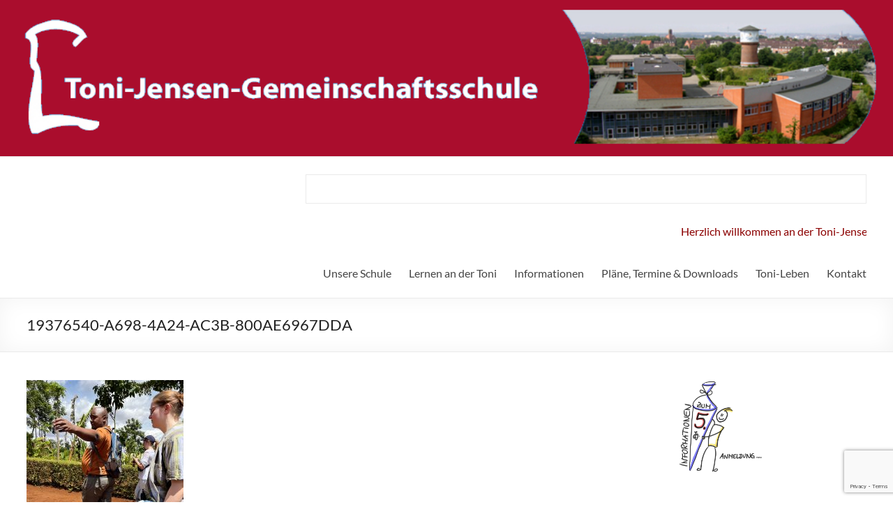

--- FILE ---
content_type: text/html; charset=UTF-8
request_url: https://toni-jensen-gemeinschaftsschule.de/toni-leben/toni-in-tansania/19376540-a698-4a24-ac3b-800ae6967dda/
body_size: 19607
content:
<!DOCTYPE html>
<!--[if IE 7]>
<html class="ie ie7" lang="de">
<![endif]-->
<!--[if IE 8]>
<html class="ie ie8" lang="de">
<![endif]-->
<!--[if !(IE 7) & !(IE 8)]><!-->
<html lang="de">
<!--<![endif]-->
<head>
<meta charset="UTF-8" />
<meta name="viewport" content="width=device-width, initial-scale=1">
<link rel="profile" href="http://gmpg.org/xfn/11" />
<link rel="pingback" href="https://toni-jensen-gemeinschaftsschule.de/xmlrpc.php" />
<meta name='robots' content='index, follow, max-image-preview:large, max-snippet:-1, max-video-preview:-1' />

	<!-- This site is optimized with the Yoast SEO plugin v26.7 - https://yoast.com/wordpress/plugins/seo/ -->
	<title>19376540-A698-4A24-AC3B-800AE6967DDA - Toni-Jensen-Gemeinschaftsschule</title>
	<link rel="canonical" href="https://toni-jensen-gemeinschaftsschule.de/toni-leben/toni-in-tansania/19376540-a698-4a24-ac3b-800ae6967dda/" />
	<meta property="og:locale" content="de_DE" />
	<meta property="og:type" content="article" />
	<meta property="og:title" content="19376540-A698-4A24-AC3B-800AE6967DDA - Toni-Jensen-Gemeinschaftsschule" />
	<meta property="og:description" content="Ein Reiseführer begleitet die Gruppe" />
	<meta property="og:url" content="https://toni-jensen-gemeinschaftsschule.de/toni-leben/toni-in-tansania/19376540-a698-4a24-ac3b-800ae6967dda/" />
	<meta property="og:site_name" content="Toni-Jensen-Gemeinschaftsschule" />
	<meta property="article:modified_time" content="2023-06-10T18:56:08+00:00" />
	<meta property="og:image" content="https://toni-jensen-gemeinschaftsschule.de/toni-leben/toni-in-tansania/19376540-a698-4a24-ac3b-800ae6967dda" />
	<meta property="og:image:width" content="1920" />
	<meta property="og:image:height" content="2560" />
	<meta property="og:image:type" content="image/jpeg" />
	<meta name="twitter:card" content="summary_large_image" />
	<script type="application/ld+json" class="yoast-schema-graph">{"@context":"https://schema.org","@graph":[{"@type":"WebPage","@id":"https://toni-jensen-gemeinschaftsschule.de/toni-leben/toni-in-tansania/19376540-a698-4a24-ac3b-800ae6967dda/","url":"https://toni-jensen-gemeinschaftsschule.de/toni-leben/toni-in-tansania/19376540-a698-4a24-ac3b-800ae6967dda/","name":"19376540-A698-4A24-AC3B-800AE6967DDA - Toni-Jensen-Gemeinschaftsschule","isPartOf":{"@id":"https://toni-jensen-gemeinschaftsschule.de/#website"},"primaryImageOfPage":{"@id":"https://toni-jensen-gemeinschaftsschule.de/toni-leben/toni-in-tansania/19376540-a698-4a24-ac3b-800ae6967dda/#primaryimage"},"image":{"@id":"https://toni-jensen-gemeinschaftsschule.de/toni-leben/toni-in-tansania/19376540-a698-4a24-ac3b-800ae6967dda/#primaryimage"},"thumbnailUrl":"https://toni-jensen-gemeinschaftsschule.de/wp-content/uploads/2023/04/19376540-A698-4A24-AC3B-800AE6967DDA-scaled.jpeg","datePublished":"2023-04-23T08:46:37+00:00","dateModified":"2023-06-10T18:56:08+00:00","breadcrumb":{"@id":"https://toni-jensen-gemeinschaftsschule.de/toni-leben/toni-in-tansania/19376540-a698-4a24-ac3b-800ae6967dda/#breadcrumb"},"inLanguage":"de","potentialAction":[{"@type":"ReadAction","target":["https://toni-jensen-gemeinschaftsschule.de/toni-leben/toni-in-tansania/19376540-a698-4a24-ac3b-800ae6967dda/"]}]},{"@type":"ImageObject","inLanguage":"de","@id":"https://toni-jensen-gemeinschaftsschule.de/toni-leben/toni-in-tansania/19376540-a698-4a24-ac3b-800ae6967dda/#primaryimage","url":"https://toni-jensen-gemeinschaftsschule.de/wp-content/uploads/2023/04/19376540-A698-4A24-AC3B-800AE6967DDA-scaled.jpeg","contentUrl":"https://toni-jensen-gemeinschaftsschule.de/wp-content/uploads/2023/04/19376540-A698-4A24-AC3B-800AE6967DDA-scaled.jpeg","width":1920,"height":2560,"caption":"Eine Reiseführer begleitet die Gruppe in Tansania"},{"@type":"BreadcrumbList","@id":"https://toni-jensen-gemeinschaftsschule.de/toni-leben/toni-in-tansania/19376540-a698-4a24-ac3b-800ae6967dda/#breadcrumb","itemListElement":[{"@type":"ListItem","position":1,"name":"Startseite","item":"https://toni-jensen-gemeinschaftsschule.de/"},{"@type":"ListItem","position":2,"name":"Toni-Leben","item":"https://toni-jensen-gemeinschaftsschule.de/toni-leben/"},{"@type":"ListItem","position":3,"name":"Toni in Tansania","item":"https://toni-jensen-gemeinschaftsschule.de/toni-leben/toni-in-tansania/"},{"@type":"ListItem","position":4,"name":"19376540-A698-4A24-AC3B-800AE6967DDA"}]},{"@type":"WebSite","@id":"https://toni-jensen-gemeinschaftsschule.de/#website","url":"https://toni-jensen-gemeinschaftsschule.de/","name":"Toni-Jensen-Gemeinschaftsschule","description":"","publisher":{"@id":"https://toni-jensen-gemeinschaftsschule.de/#organization"},"potentialAction":[{"@type":"SearchAction","target":{"@type":"EntryPoint","urlTemplate":"https://toni-jensen-gemeinschaftsschule.de/?s={search_term_string}"},"query-input":{"@type":"PropertyValueSpecification","valueRequired":true,"valueName":"search_term_string"}}],"inLanguage":"de"},{"@type":"Organization","@id":"https://toni-jensen-gemeinschaftsschule.de/#organization","name":"Toni-Jensen-Gemeinschaftsschule","url":"https://toni-jensen-gemeinschaftsschule.de/","logo":{"@type":"ImageObject","inLanguage":"de","@id":"https://toni-jensen-gemeinschaftsschule.de/#/schema/logo/image/","url":"https://toni-jensen-gemeinschaftsschule.de/wp-content/uploads/2020/08/cropped-ToniTurm.jpg","contentUrl":"https://toni-jensen-gemeinschaftsschule.de/wp-content/uploads/2020/08/cropped-ToniTurm.jpg","width":123,"height":120,"caption":"Toni-Jensen-Gemeinschaftsschule"},"image":{"@id":"https://toni-jensen-gemeinschaftsschule.de/#/schema/logo/image/"}}]}</script>
	<!-- / Yoast SEO plugin. -->



<link rel="alternate" type="application/rss+xml" title="Toni-Jensen-Gemeinschaftsschule &raquo; Feed" href="https://toni-jensen-gemeinschaftsschule.de/feed/" />
<link rel="alternate" type="application/rss+xml" title="Toni-Jensen-Gemeinschaftsschule &raquo; Kommentar-Feed" href="https://toni-jensen-gemeinschaftsschule.de/comments/feed/" />
<link rel="alternate" title="oEmbed (JSON)" type="application/json+oembed" href="https://toni-jensen-gemeinschaftsschule.de/wp-json/oembed/1.0/embed?url=https%3A%2F%2Ftoni-jensen-gemeinschaftsschule.de%2Ftoni-leben%2Ftoni-in-tansania%2F19376540-a698-4a24-ac3b-800ae6967dda%2F" />
<link rel="alternate" title="oEmbed (XML)" type="text/xml+oembed" href="https://toni-jensen-gemeinschaftsschule.de/wp-json/oembed/1.0/embed?url=https%3A%2F%2Ftoni-jensen-gemeinschaftsschule.de%2Ftoni-leben%2Ftoni-in-tansania%2F19376540-a698-4a24-ac3b-800ae6967dda%2F&#038;format=xml" />
<style id='wp-img-auto-sizes-contain-inline-css' type='text/css'>
img:is([sizes=auto i],[sizes^="auto," i]){contain-intrinsic-size:3000px 1500px}
/*# sourceURL=wp-img-auto-sizes-contain-inline-css */
</style>
<link rel='stylesheet' id='sbi_styles-css' href='https://toni-jensen-gemeinschaftsschule.de/wp-content/plugins/instagram-feed/css/sbi-styles.min.css?ver=6.10.0' type='text/css' media='all' />
<style id='wp-emoji-styles-inline-css' type='text/css'>

	img.wp-smiley, img.emoji {
		display: inline !important;
		border: none !important;
		box-shadow: none !important;
		height: 1em !important;
		width: 1em !important;
		margin: 0 0.07em !important;
		vertical-align: -0.1em !important;
		background: none !important;
		padding: 0 !important;
	}
/*# sourceURL=wp-emoji-styles-inline-css */
</style>
<link rel='stylesheet' id='wp-block-library-css' href='https://toni-jensen-gemeinschaftsschule.de/wp-includes/css/dist/block-library/style.min.css?ver=6.9' type='text/css' media='all' />
<style id='wp-block-image-inline-css' type='text/css'>
.wp-block-image>a,.wp-block-image>figure>a{display:inline-block}.wp-block-image img{box-sizing:border-box;height:auto;max-width:100%;vertical-align:bottom}@media not (prefers-reduced-motion){.wp-block-image img.hide{visibility:hidden}.wp-block-image img.show{animation:show-content-image .4s}}.wp-block-image[style*=border-radius] img,.wp-block-image[style*=border-radius]>a{border-radius:inherit}.wp-block-image.has-custom-border img{box-sizing:border-box}.wp-block-image.aligncenter{text-align:center}.wp-block-image.alignfull>a,.wp-block-image.alignwide>a{width:100%}.wp-block-image.alignfull img,.wp-block-image.alignwide img{height:auto;width:100%}.wp-block-image .aligncenter,.wp-block-image .alignleft,.wp-block-image .alignright,.wp-block-image.aligncenter,.wp-block-image.alignleft,.wp-block-image.alignright{display:table}.wp-block-image .aligncenter>figcaption,.wp-block-image .alignleft>figcaption,.wp-block-image .alignright>figcaption,.wp-block-image.aligncenter>figcaption,.wp-block-image.alignleft>figcaption,.wp-block-image.alignright>figcaption{caption-side:bottom;display:table-caption}.wp-block-image .alignleft{float:left;margin:.5em 1em .5em 0}.wp-block-image .alignright{float:right;margin:.5em 0 .5em 1em}.wp-block-image .aligncenter{margin-left:auto;margin-right:auto}.wp-block-image :where(figcaption){margin-bottom:1em;margin-top:.5em}.wp-block-image.is-style-circle-mask img{border-radius:9999px}@supports ((-webkit-mask-image:none) or (mask-image:none)) or (-webkit-mask-image:none){.wp-block-image.is-style-circle-mask img{border-radius:0;-webkit-mask-image:url('data:image/svg+xml;utf8,<svg viewBox="0 0 100 100" xmlns="http://www.w3.org/2000/svg"><circle cx="50" cy="50" r="50"/></svg>');mask-image:url('data:image/svg+xml;utf8,<svg viewBox="0 0 100 100" xmlns="http://www.w3.org/2000/svg"><circle cx="50" cy="50" r="50"/></svg>');mask-mode:alpha;-webkit-mask-position:center;mask-position:center;-webkit-mask-repeat:no-repeat;mask-repeat:no-repeat;-webkit-mask-size:contain;mask-size:contain}}:root :where(.wp-block-image.is-style-rounded img,.wp-block-image .is-style-rounded img){border-radius:9999px}.wp-block-image figure{margin:0}.wp-lightbox-container{display:flex;flex-direction:column;position:relative}.wp-lightbox-container img{cursor:zoom-in}.wp-lightbox-container img:hover+button{opacity:1}.wp-lightbox-container button{align-items:center;backdrop-filter:blur(16px) saturate(180%);background-color:#5a5a5a40;border:none;border-radius:4px;cursor:zoom-in;display:flex;height:20px;justify-content:center;opacity:0;padding:0;position:absolute;right:16px;text-align:center;top:16px;width:20px;z-index:100}@media not (prefers-reduced-motion){.wp-lightbox-container button{transition:opacity .2s ease}}.wp-lightbox-container button:focus-visible{outline:3px auto #5a5a5a40;outline:3px auto -webkit-focus-ring-color;outline-offset:3px}.wp-lightbox-container button:hover{cursor:pointer;opacity:1}.wp-lightbox-container button:focus{opacity:1}.wp-lightbox-container button:focus,.wp-lightbox-container button:hover,.wp-lightbox-container button:not(:hover):not(:active):not(.has-background){background-color:#5a5a5a40;border:none}.wp-lightbox-overlay{box-sizing:border-box;cursor:zoom-out;height:100vh;left:0;overflow:hidden;position:fixed;top:0;visibility:hidden;width:100%;z-index:100000}.wp-lightbox-overlay .close-button{align-items:center;cursor:pointer;display:flex;justify-content:center;min-height:40px;min-width:40px;padding:0;position:absolute;right:calc(env(safe-area-inset-right) + 16px);top:calc(env(safe-area-inset-top) + 16px);z-index:5000000}.wp-lightbox-overlay .close-button:focus,.wp-lightbox-overlay .close-button:hover,.wp-lightbox-overlay .close-button:not(:hover):not(:active):not(.has-background){background:none;border:none}.wp-lightbox-overlay .lightbox-image-container{height:var(--wp--lightbox-container-height);left:50%;overflow:hidden;position:absolute;top:50%;transform:translate(-50%,-50%);transform-origin:top left;width:var(--wp--lightbox-container-width);z-index:9999999999}.wp-lightbox-overlay .wp-block-image{align-items:center;box-sizing:border-box;display:flex;height:100%;justify-content:center;margin:0;position:relative;transform-origin:0 0;width:100%;z-index:3000000}.wp-lightbox-overlay .wp-block-image img{height:var(--wp--lightbox-image-height);min-height:var(--wp--lightbox-image-height);min-width:var(--wp--lightbox-image-width);width:var(--wp--lightbox-image-width)}.wp-lightbox-overlay .wp-block-image figcaption{display:none}.wp-lightbox-overlay button{background:none;border:none}.wp-lightbox-overlay .scrim{background-color:#fff;height:100%;opacity:.9;position:absolute;width:100%;z-index:2000000}.wp-lightbox-overlay.active{visibility:visible}@media not (prefers-reduced-motion){.wp-lightbox-overlay.active{animation:turn-on-visibility .25s both}.wp-lightbox-overlay.active img{animation:turn-on-visibility .35s both}.wp-lightbox-overlay.show-closing-animation:not(.active){animation:turn-off-visibility .35s both}.wp-lightbox-overlay.show-closing-animation:not(.active) img{animation:turn-off-visibility .25s both}.wp-lightbox-overlay.zoom.active{animation:none;opacity:1;visibility:visible}.wp-lightbox-overlay.zoom.active .lightbox-image-container{animation:lightbox-zoom-in .4s}.wp-lightbox-overlay.zoom.active .lightbox-image-container img{animation:none}.wp-lightbox-overlay.zoom.active .scrim{animation:turn-on-visibility .4s forwards}.wp-lightbox-overlay.zoom.show-closing-animation:not(.active){animation:none}.wp-lightbox-overlay.zoom.show-closing-animation:not(.active) .lightbox-image-container{animation:lightbox-zoom-out .4s}.wp-lightbox-overlay.zoom.show-closing-animation:not(.active) .lightbox-image-container img{animation:none}.wp-lightbox-overlay.zoom.show-closing-animation:not(.active) .scrim{animation:turn-off-visibility .4s forwards}}@keyframes show-content-image{0%{visibility:hidden}99%{visibility:hidden}to{visibility:visible}}@keyframes turn-on-visibility{0%{opacity:0}to{opacity:1}}@keyframes turn-off-visibility{0%{opacity:1;visibility:visible}99%{opacity:0;visibility:visible}to{opacity:0;visibility:hidden}}@keyframes lightbox-zoom-in{0%{transform:translate(calc((-100vw + var(--wp--lightbox-scrollbar-width))/2 + var(--wp--lightbox-initial-left-position)),calc(-50vh + var(--wp--lightbox-initial-top-position))) scale(var(--wp--lightbox-scale))}to{transform:translate(-50%,-50%) scale(1)}}@keyframes lightbox-zoom-out{0%{transform:translate(-50%,-50%) scale(1);visibility:visible}99%{visibility:visible}to{transform:translate(calc((-100vw + var(--wp--lightbox-scrollbar-width))/2 + var(--wp--lightbox-initial-left-position)),calc(-50vh + var(--wp--lightbox-initial-top-position))) scale(var(--wp--lightbox-scale));visibility:hidden}}
/*# sourceURL=https://toni-jensen-gemeinschaftsschule.de/wp-includes/blocks/image/style.min.css */
</style>
<style id='wp-block-search-inline-css' type='text/css'>
.wp-block-search__button{margin-left:10px;word-break:normal}.wp-block-search__button.has-icon{line-height:0}.wp-block-search__button svg{height:1.25em;min-height:24px;min-width:24px;width:1.25em;fill:currentColor;vertical-align:text-bottom}:where(.wp-block-search__button){border:1px solid #ccc;padding:6px 10px}.wp-block-search__inside-wrapper{display:flex;flex:auto;flex-wrap:nowrap;max-width:100%}.wp-block-search__label{width:100%}.wp-block-search.wp-block-search__button-only .wp-block-search__button{box-sizing:border-box;display:flex;flex-shrink:0;justify-content:center;margin-left:0;max-width:100%}.wp-block-search.wp-block-search__button-only .wp-block-search__inside-wrapper{min-width:0!important;transition-property:width}.wp-block-search.wp-block-search__button-only .wp-block-search__input{flex-basis:100%;transition-duration:.3s}.wp-block-search.wp-block-search__button-only.wp-block-search__searchfield-hidden,.wp-block-search.wp-block-search__button-only.wp-block-search__searchfield-hidden .wp-block-search__inside-wrapper{overflow:hidden}.wp-block-search.wp-block-search__button-only.wp-block-search__searchfield-hidden .wp-block-search__input{border-left-width:0!important;border-right-width:0!important;flex-basis:0;flex-grow:0;margin:0;min-width:0!important;padding-left:0!important;padding-right:0!important;width:0!important}:where(.wp-block-search__input){appearance:none;border:1px solid #949494;flex-grow:1;font-family:inherit;font-size:inherit;font-style:inherit;font-weight:inherit;letter-spacing:inherit;line-height:inherit;margin-left:0;margin-right:0;min-width:3rem;padding:8px;text-decoration:unset!important;text-transform:inherit}:where(.wp-block-search__button-inside .wp-block-search__inside-wrapper){background-color:#fff;border:1px solid #949494;box-sizing:border-box;padding:4px}:where(.wp-block-search__button-inside .wp-block-search__inside-wrapper) .wp-block-search__input{border:none;border-radius:0;padding:0 4px}:where(.wp-block-search__button-inside .wp-block-search__inside-wrapper) .wp-block-search__input:focus{outline:none}:where(.wp-block-search__button-inside .wp-block-search__inside-wrapper) :where(.wp-block-search__button){padding:4px 8px}.wp-block-search.aligncenter .wp-block-search__inside-wrapper{margin:auto}.wp-block[data-align=right] .wp-block-search.wp-block-search__button-only .wp-block-search__inside-wrapper{float:right}
/*# sourceURL=https://toni-jensen-gemeinschaftsschule.de/wp-includes/blocks/search/style.min.css */
</style>
<style id='wp-block-code-inline-css' type='text/css'>
.wp-block-code{box-sizing:border-box}.wp-block-code code{
  /*!rtl:begin:ignore*/direction:ltr;display:block;font-family:inherit;overflow-wrap:break-word;text-align:initial;white-space:pre-wrap
  /*!rtl:end:ignore*/}
/*# sourceURL=https://toni-jensen-gemeinschaftsschule.de/wp-includes/blocks/code/style.min.css */
</style>
<style id='wp-block-paragraph-inline-css' type='text/css'>
.is-small-text{font-size:.875em}.is-regular-text{font-size:1em}.is-large-text{font-size:2.25em}.is-larger-text{font-size:3em}.has-drop-cap:not(:focus):first-letter{float:left;font-size:8.4em;font-style:normal;font-weight:100;line-height:.68;margin:.05em .1em 0 0;text-transform:uppercase}body.rtl .has-drop-cap:not(:focus):first-letter{float:none;margin-left:.1em}p.has-drop-cap.has-background{overflow:hidden}:root :where(p.has-background){padding:1.25em 2.375em}:where(p.has-text-color:not(.has-link-color)) a{color:inherit}p.has-text-align-left[style*="writing-mode:vertical-lr"],p.has-text-align-right[style*="writing-mode:vertical-rl"]{rotate:180deg}
/*# sourceURL=https://toni-jensen-gemeinschaftsschule.de/wp-includes/blocks/paragraph/style.min.css */
</style>
<style id='global-styles-inline-css' type='text/css'>
:root{--wp--preset--aspect-ratio--square: 1;--wp--preset--aspect-ratio--4-3: 4/3;--wp--preset--aspect-ratio--3-4: 3/4;--wp--preset--aspect-ratio--3-2: 3/2;--wp--preset--aspect-ratio--2-3: 2/3;--wp--preset--aspect-ratio--16-9: 16/9;--wp--preset--aspect-ratio--9-16: 9/16;--wp--preset--color--black: #000000;--wp--preset--color--cyan-bluish-gray: #abb8c3;--wp--preset--color--white: #ffffff;--wp--preset--color--pale-pink: #f78da7;--wp--preset--color--vivid-red: #cf2e2e;--wp--preset--color--luminous-vivid-orange: #ff6900;--wp--preset--color--luminous-vivid-amber: #fcb900;--wp--preset--color--light-green-cyan: #7bdcb5;--wp--preset--color--vivid-green-cyan: #00d084;--wp--preset--color--pale-cyan-blue: #8ed1fc;--wp--preset--color--vivid-cyan-blue: #0693e3;--wp--preset--color--vivid-purple: #9b51e0;--wp--preset--gradient--vivid-cyan-blue-to-vivid-purple: linear-gradient(135deg,rgb(6,147,227) 0%,rgb(155,81,224) 100%);--wp--preset--gradient--light-green-cyan-to-vivid-green-cyan: linear-gradient(135deg,rgb(122,220,180) 0%,rgb(0,208,130) 100%);--wp--preset--gradient--luminous-vivid-amber-to-luminous-vivid-orange: linear-gradient(135deg,rgb(252,185,0) 0%,rgb(255,105,0) 100%);--wp--preset--gradient--luminous-vivid-orange-to-vivid-red: linear-gradient(135deg,rgb(255,105,0) 0%,rgb(207,46,46) 100%);--wp--preset--gradient--very-light-gray-to-cyan-bluish-gray: linear-gradient(135deg,rgb(238,238,238) 0%,rgb(169,184,195) 100%);--wp--preset--gradient--cool-to-warm-spectrum: linear-gradient(135deg,rgb(74,234,220) 0%,rgb(151,120,209) 20%,rgb(207,42,186) 40%,rgb(238,44,130) 60%,rgb(251,105,98) 80%,rgb(254,248,76) 100%);--wp--preset--gradient--blush-light-purple: linear-gradient(135deg,rgb(255,206,236) 0%,rgb(152,150,240) 100%);--wp--preset--gradient--blush-bordeaux: linear-gradient(135deg,rgb(254,205,165) 0%,rgb(254,45,45) 50%,rgb(107,0,62) 100%);--wp--preset--gradient--luminous-dusk: linear-gradient(135deg,rgb(255,203,112) 0%,rgb(199,81,192) 50%,rgb(65,88,208) 100%);--wp--preset--gradient--pale-ocean: linear-gradient(135deg,rgb(255,245,203) 0%,rgb(182,227,212) 50%,rgb(51,167,181) 100%);--wp--preset--gradient--electric-grass: linear-gradient(135deg,rgb(202,248,128) 0%,rgb(113,206,126) 100%);--wp--preset--gradient--midnight: linear-gradient(135deg,rgb(2,3,129) 0%,rgb(40,116,252) 100%);--wp--preset--font-size--small: 13px;--wp--preset--font-size--medium: 20px;--wp--preset--font-size--large: 36px;--wp--preset--font-size--x-large: 42px;--wp--preset--spacing--20: 0.44rem;--wp--preset--spacing--30: 0.67rem;--wp--preset--spacing--40: 1rem;--wp--preset--spacing--50: 1.5rem;--wp--preset--spacing--60: 2.25rem;--wp--preset--spacing--70: 3.38rem;--wp--preset--spacing--80: 5.06rem;--wp--preset--shadow--natural: 6px 6px 9px rgba(0, 0, 0, 0.2);--wp--preset--shadow--deep: 12px 12px 50px rgba(0, 0, 0, 0.4);--wp--preset--shadow--sharp: 6px 6px 0px rgba(0, 0, 0, 0.2);--wp--preset--shadow--outlined: 6px 6px 0px -3px rgb(255, 255, 255), 6px 6px rgb(0, 0, 0);--wp--preset--shadow--crisp: 6px 6px 0px rgb(0, 0, 0);}:where(.is-layout-flex){gap: 0.5em;}:where(.is-layout-grid){gap: 0.5em;}body .is-layout-flex{display: flex;}.is-layout-flex{flex-wrap: wrap;align-items: center;}.is-layout-flex > :is(*, div){margin: 0;}body .is-layout-grid{display: grid;}.is-layout-grid > :is(*, div){margin: 0;}:where(.wp-block-columns.is-layout-flex){gap: 2em;}:where(.wp-block-columns.is-layout-grid){gap: 2em;}:where(.wp-block-post-template.is-layout-flex){gap: 1.25em;}:where(.wp-block-post-template.is-layout-grid){gap: 1.25em;}.has-black-color{color: var(--wp--preset--color--black) !important;}.has-cyan-bluish-gray-color{color: var(--wp--preset--color--cyan-bluish-gray) !important;}.has-white-color{color: var(--wp--preset--color--white) !important;}.has-pale-pink-color{color: var(--wp--preset--color--pale-pink) !important;}.has-vivid-red-color{color: var(--wp--preset--color--vivid-red) !important;}.has-luminous-vivid-orange-color{color: var(--wp--preset--color--luminous-vivid-orange) !important;}.has-luminous-vivid-amber-color{color: var(--wp--preset--color--luminous-vivid-amber) !important;}.has-light-green-cyan-color{color: var(--wp--preset--color--light-green-cyan) !important;}.has-vivid-green-cyan-color{color: var(--wp--preset--color--vivid-green-cyan) !important;}.has-pale-cyan-blue-color{color: var(--wp--preset--color--pale-cyan-blue) !important;}.has-vivid-cyan-blue-color{color: var(--wp--preset--color--vivid-cyan-blue) !important;}.has-vivid-purple-color{color: var(--wp--preset--color--vivid-purple) !important;}.has-black-background-color{background-color: var(--wp--preset--color--black) !important;}.has-cyan-bluish-gray-background-color{background-color: var(--wp--preset--color--cyan-bluish-gray) !important;}.has-white-background-color{background-color: var(--wp--preset--color--white) !important;}.has-pale-pink-background-color{background-color: var(--wp--preset--color--pale-pink) !important;}.has-vivid-red-background-color{background-color: var(--wp--preset--color--vivid-red) !important;}.has-luminous-vivid-orange-background-color{background-color: var(--wp--preset--color--luminous-vivid-orange) !important;}.has-luminous-vivid-amber-background-color{background-color: var(--wp--preset--color--luminous-vivid-amber) !important;}.has-light-green-cyan-background-color{background-color: var(--wp--preset--color--light-green-cyan) !important;}.has-vivid-green-cyan-background-color{background-color: var(--wp--preset--color--vivid-green-cyan) !important;}.has-pale-cyan-blue-background-color{background-color: var(--wp--preset--color--pale-cyan-blue) !important;}.has-vivid-cyan-blue-background-color{background-color: var(--wp--preset--color--vivid-cyan-blue) !important;}.has-vivid-purple-background-color{background-color: var(--wp--preset--color--vivid-purple) !important;}.has-black-border-color{border-color: var(--wp--preset--color--black) !important;}.has-cyan-bluish-gray-border-color{border-color: var(--wp--preset--color--cyan-bluish-gray) !important;}.has-white-border-color{border-color: var(--wp--preset--color--white) !important;}.has-pale-pink-border-color{border-color: var(--wp--preset--color--pale-pink) !important;}.has-vivid-red-border-color{border-color: var(--wp--preset--color--vivid-red) !important;}.has-luminous-vivid-orange-border-color{border-color: var(--wp--preset--color--luminous-vivid-orange) !important;}.has-luminous-vivid-amber-border-color{border-color: var(--wp--preset--color--luminous-vivid-amber) !important;}.has-light-green-cyan-border-color{border-color: var(--wp--preset--color--light-green-cyan) !important;}.has-vivid-green-cyan-border-color{border-color: var(--wp--preset--color--vivid-green-cyan) !important;}.has-pale-cyan-blue-border-color{border-color: var(--wp--preset--color--pale-cyan-blue) !important;}.has-vivid-cyan-blue-border-color{border-color: var(--wp--preset--color--vivid-cyan-blue) !important;}.has-vivid-purple-border-color{border-color: var(--wp--preset--color--vivid-purple) !important;}.has-vivid-cyan-blue-to-vivid-purple-gradient-background{background: var(--wp--preset--gradient--vivid-cyan-blue-to-vivid-purple) !important;}.has-light-green-cyan-to-vivid-green-cyan-gradient-background{background: var(--wp--preset--gradient--light-green-cyan-to-vivid-green-cyan) !important;}.has-luminous-vivid-amber-to-luminous-vivid-orange-gradient-background{background: var(--wp--preset--gradient--luminous-vivid-amber-to-luminous-vivid-orange) !important;}.has-luminous-vivid-orange-to-vivid-red-gradient-background{background: var(--wp--preset--gradient--luminous-vivid-orange-to-vivid-red) !important;}.has-very-light-gray-to-cyan-bluish-gray-gradient-background{background: var(--wp--preset--gradient--very-light-gray-to-cyan-bluish-gray) !important;}.has-cool-to-warm-spectrum-gradient-background{background: var(--wp--preset--gradient--cool-to-warm-spectrum) !important;}.has-blush-light-purple-gradient-background{background: var(--wp--preset--gradient--blush-light-purple) !important;}.has-blush-bordeaux-gradient-background{background: var(--wp--preset--gradient--blush-bordeaux) !important;}.has-luminous-dusk-gradient-background{background: var(--wp--preset--gradient--luminous-dusk) !important;}.has-pale-ocean-gradient-background{background: var(--wp--preset--gradient--pale-ocean) !important;}.has-electric-grass-gradient-background{background: var(--wp--preset--gradient--electric-grass) !important;}.has-midnight-gradient-background{background: var(--wp--preset--gradient--midnight) !important;}.has-small-font-size{font-size: var(--wp--preset--font-size--small) !important;}.has-medium-font-size{font-size: var(--wp--preset--font-size--medium) !important;}.has-large-font-size{font-size: var(--wp--preset--font-size--large) !important;}.has-x-large-font-size{font-size: var(--wp--preset--font-size--x-large) !important;}
/*# sourceURL=global-styles-inline-css */
</style>

<style id='classic-theme-styles-inline-css' type='text/css'>
/*! This file is auto-generated */
.wp-block-button__link{color:#fff;background-color:#32373c;border-radius:9999px;box-shadow:none;text-decoration:none;padding:calc(.667em + 2px) calc(1.333em + 2px);font-size:1.125em}.wp-block-file__button{background:#32373c;color:#fff;text-decoration:none}
/*# sourceURL=/wp-includes/css/classic-themes.min.css */
</style>
<style id='calendar-style-inline-css' type='text/css'>
    .calnk a:hover {
        background-position:0 0;
        text-decoration:none;  
        color:#000000;
        border-bottom:1px dotted #000000;
     }
    .calnk a:visited {
        text-decoration:none;
        color:#000000;
        border-bottom:1px dotted #000000;
    }
    .calnk a {
        text-decoration:none; 
        color:#000000; 
        border-bottom:1px dotted #000000;
    }
    .calnk a span { 
        display:none; 
    }
    .calnk a:hover span {
        color:#333333; 
        background:#F6F79B; 
        display:block;
        position:absolute; 
        margin-top:1px; 
        padding:5px; 
        width:150px; 
        z-index:100;
        line-height:1.2em;
    }
    .calendar-table {
        border:0 !important;
        width:100% !important;
        border-collapse:separate !important;
        border-spacing:2px !important;
    }
    .calendar-heading {
        height:25px;
        text-align:center;
        background-color:#E4EBE3;
    }
    .calendar-next {
        width:20%;
        text-align:center;
        border:none;
    }
    .calendar-prev {
        width:20%;
        text-align:center;
        border:none;
    }
    .calendar-month {
        width:60%;
        text-align:center;
        font-weight:bold;
        border:none;
    }
    .normal-day-heading {
        text-align:center;
        width:25px;
        height:25px;
        font-size:0.8em;
        border:1px solid #DFE6DE;
        background-color:#EBF2EA;
    }
    .weekend-heading {
        text-align:center;
        width:25px;
        height:25px;
        font-size:0.8em;
        border:1px solid #DFE6DE;
        background-color:#EBF2EA;
        color:#FF0000;
    }
    .day-with-date {
        vertical-align:text-top;
        text-align:left;
        width:60px;
        height:60px;
        border:1px solid #DFE6DE;
    }
    .no-events {

    }
    .day-without-date {
        width:60px;
        height:60px;
        border:1px solid #E9F0E8;
    }
    span.weekend {
        color:#FF0000;
    }
    .current-day {
        vertical-align:text-top;
        text-align:left;
        width:60px;
        height:60px;
        border:1px solid #BFBFBF;
        background-color:#E4EBE3;
    }
    span.event {
        font-size:0.75em;
    }
    .kjo-link {
        font-size:0.75em;
        text-align:center;
    }
    .calendar-date-switcher {
        height:25px;
        text-align:center;
        border:1px solid #D6DED5;
        background-color:#E4EBE3;
    }
    .calendar-date-switcher form {
        margin:2px;
    }
    .calendar-date-switcher input {
        border:1px #D6DED5 solid;
        margin:0;
    }
    .calendar-date-switcher input[type=submit] {
        padding:3px 10px;
    }
    .calendar-date-switcher select {
        border:1px #D6DED5 solid;
        margin:0;
    }
    .calnk a:hover span span.event-title {
        padding:0;
        text-align:center;
        font-weight:bold;
        font-size:1.2em;
        margin-left:0px;
    }
    .calnk a:hover span span.event-title-break {
        width:96%;
        text-align:center;
        height:1px;
        margin-top:5px;
        margin-right:2%;
        padding:0;
        background-color:#000000;
        margin-left:0px;
    }
    .calnk a:hover span span.event-content-break {
        width:96%;
        text-align:center;
        height:1px;
        margin-top:5px;
        margin-right:2%;
        padding:0;
        background-color:#000000;
        margin-left:0px;
    }
    .page-upcoming-events {
        font-size:80%;
    }
    .page-todays-events {
        font-size:80%;
    }
    .calendar-table table,tbody,tr,td {
        margin:0 !important;
        padding:0 !important;
    }
    table.calendar-table {
        margin-bottom:5px !important;
    }
    .cat-key {
        width:100%;
        margin-top:30px;
        padding:5px;
        border:0 !important;
    }
    .cal-separate {
       border:0 !important;
       margin-top:10px;
    }
    table.cat-key {
       margin-top:5px !important;
       border:1px solid #DFE6DE !important;
       border-collapse:separate !important;
       border-spacing:4px !important;
       margin-left:2px !important;
       width:99.5% !important;
       margin-bottom:5px !important;
    }
    .minical-day {
       background-color:#F6F79B;
    }
    .cat-key td {
       border:0 !important;
    }
/*# sourceURL=calendar-style-inline-css */
</style>
<link rel='stylesheet' id='contact-form-7-css' href='https://toni-jensen-gemeinschaftsschule.de/wp-content/plugins/contact-form-7/includes/css/styles.css?ver=6.1.4' type='text/css' media='all' />
<link rel='stylesheet' id='pj-news-ticker-css' href='https://toni-jensen-gemeinschaftsschule.de/wp-content/plugins/pj-news-ticker/public/css/pj-news-ticker.css?ver=1.9.8' type='text/css' media='all' />
<link rel='stylesheet' id='spacious_style-css' href='https://toni-jensen-gemeinschaftsschule.de/wp-content/themes/spacious-pro/style.css?ver=6.9' type='text/css' media='all' />
<link rel='stylesheet' id='spacious-genericons-css' href='https://toni-jensen-gemeinschaftsschule.de/wp-content/themes/spacious-pro/genericons/genericons.css?ver=3.3.1' type='text/css' media='all' />
<link rel='stylesheet' id='spacious-font-awesome-css' href='https://toni-jensen-gemeinschaftsschule.de/wp-content/themes/spacious-pro/font-awesome/css/font-awesome.min.css?ver=4.6.3' type='text/css' media='all' />
<link rel='stylesheet' id='spacious_googlefonts-css' href='//toni-jensen-gemeinschaftsschule.de/wp-content/uploads/omgf/spacious_googlefonts/spacious_googlefonts.css?ver=1667901489' type='text/css' media='all' />
<script type="text/javascript" src="https://toni-jensen-gemeinschaftsschule.de/wp-includes/js/jquery/jquery.min.js?ver=3.7.1" id="jquery-core-js"></script>
<script type="text/javascript" src="https://toni-jensen-gemeinschaftsschule.de/wp-includes/js/jquery/jquery-migrate.min.js?ver=3.4.1" id="jquery-migrate-js"></script>
<script type="text/javascript" src="https://toni-jensen-gemeinschaftsschule.de/wp-content/plugins/pj-news-ticker/public/js/pj-news-ticker.js?ver=1.9.8" id="pj-news-ticker-js"></script>
<link rel="https://api.w.org/" href="https://toni-jensen-gemeinschaftsschule.de/wp-json/" /><link rel="alternate" title="JSON" type="application/json" href="https://toni-jensen-gemeinschaftsschule.de/wp-json/wp/v2/media/3958" /><link rel="EditURI" type="application/rsd+xml" title="RSD" href="https://toni-jensen-gemeinschaftsschule.de/xmlrpc.php?rsd" />
<meta name="generator" content="WordPress 6.9" />
<link rel='shortlink' href='https://toni-jensen-gemeinschaftsschule.de/?p=3958' />
<meta name="et-api-version" content="v1"><meta name="et-api-origin" content="https://toni-jensen-gemeinschaftsschule.de"><link rel="https://theeventscalendar.com/" href="https://toni-jensen-gemeinschaftsschule.de/wp-json/tribe/tickets/v1/" />
        <script type="text/javascript">
            var jQueryMigrateHelperHasSentDowngrade = false;

			window.onerror = function( msg, url, line, col, error ) {
				// Break out early, do not processing if a downgrade reqeust was already sent.
				if ( jQueryMigrateHelperHasSentDowngrade ) {
					return true;
                }

				var xhr = new XMLHttpRequest();
				var nonce = 'efd20f11a9';
				var jQueryFunctions = [
					'andSelf',
					'browser',
					'live',
					'boxModel',
					'support.boxModel',
					'size',
					'swap',
					'clean',
					'sub',
                ];
				var match_pattern = /\)\.(.+?) is not a function/;
                var erroredFunction = msg.match( match_pattern );

                // If there was no matching functions, do not try to downgrade.
                if ( null === erroredFunction || typeof erroredFunction !== 'object' || typeof erroredFunction[1] === "undefined" || -1 === jQueryFunctions.indexOf( erroredFunction[1] ) ) {
                    return true;
                }

                // Set that we've now attempted a downgrade request.
                jQueryMigrateHelperHasSentDowngrade = true;

				xhr.open( 'POST', 'https://toni-jensen-gemeinschaftsschule.de/wp-admin/admin-ajax.php' );
				xhr.setRequestHeader( 'Content-Type', 'application/x-www-form-urlencoded' );
				xhr.onload = function () {
					var response,
                        reload = false;

					if ( 200 === xhr.status ) {
                        try {
                        	response = JSON.parse( xhr.response );

                        	reload = response.data.reload;
                        } catch ( e ) {
                        	reload = false;
                        }
                    }

					// Automatically reload the page if a deprecation caused an automatic downgrade, ensure visitors get the best possible experience.
					if ( reload ) {
						location.reload();
                    }
				};

				xhr.send( encodeURI( 'action=jquery-migrate-downgrade-version&_wpnonce=' + nonce ) );

				// Suppress error alerts in older browsers
				return true;
			}
        </script>

				<style type="text/css"> blockquote { border-left: 3px solid #aa0d2d; }
			.spacious-button, input[type="reset"], input[type="button"], input[type="submit"], button { background-color: #aa0d2d; }
			.previous a:hover, .next a:hover { 	color: #aa0d2d; }
			a { color: #aa0d2d; }
			#site-title a:hover,.widget_fun_facts .counter-icon,.team-title a:hover { color: #aa0d2d; }
			.main-navigation ul li.current_page_item a, .main-navigation ul li:hover > a { color: #aa0d2d; }
			.main-navigation ul li ul { border-top: 1px solid #aa0d2d; }
			.main-navigation ul li ul li a:hover, .main-navigation ul li ul li:hover > a, .main-navigation ul li.current-menu-item ul li a:hover { color: #aa0d2d; }
			.site-header .menu-toggle:hover.entry-meta a.read-more:hover,#featured-slider .slider-read-more-button:hover,.call-to-action-button:hover,.entry-meta .read-more-link:hover,.spacious-button:hover, input[type="reset"]:hover, input[type="button"]:hover, input[type="submit"]:hover, button:hover { background: #780000; }
			.main-small-navigation li:hover { background: #aa0d2d; }
			.main-small-navigation ul > .current_page_item, .main-small-navigation ul > .current-menu-item { background: #aa0d2d; }
			.main-navigation a:hover, .main-navigation ul li.current-menu-item a, .main-navigation ul li.current_page_ancestor a, .main-navigation ul li.current-menu-ancestor a, .main-navigation ul li.current_page_item a, .main-navigation ul li:hover > a  { color: #aa0d2d; }
			.small-menu a:hover, .small-menu ul li.current-menu-item a, .small-menu ul li.current_page_ancestor a, .small-menu ul li.current-menu-ancestor a, .small-menu ul li.current_page_item a, .small-menu ul li:hover > a { color: #aa0d2d; }
			#featured-slider .slider-read-more-button { background-color: #aa0d2d; }
			#controllers a:hover, #controllers a.active { background-color: #aa0d2d; color: #aa0d2d; }
			.widget_service_block a.more-link:hover, .widget_featured_single_post a.read-more:hover,#secondary a:hover,logged-in-as:hover  a{ color: #780000; }
			.breadcrumb a:hover { color: #aa0d2d; }
			.tg-one-half .widget-title a:hover, .tg-one-third .widget-title a:hover, .tg-one-fourth .widget-title a:hover { color: #aa0d2d; }
			.pagination span,.site-header .menu-toggle:hover,#team-controllers a.active, #team-controllers a:hover { background-color: #aa0d2d; }
			.pagination a span:hover { color: #aa0d2d; border-color: #aa0d2d; }
			.widget_testimonial .testimonial-post { border-color: #aa0d2d #EAEAEA #EAEAEA #EAEAEA; }
			.call-to-action-content-wrapper { border-color: #EAEAEA #EAEAEA #EAEAEA #aa0d2d; }
			.call-to-action-button { background-color: #aa0d2d; }
			#content .comments-area a.comment-permalink:hover { color: #aa0d2d; }
			.comments-area .comment-author-link a:hover { color: #aa0d2d; }
			.comments-area .comment-author-link spanm,.team-social-icon a:hover { background-color: #aa0d2d; }
			.comment .comment-reply-link:hover { color: #aa0d2d; }
			.team-social-icon a:hover{ border-color: #aa0d2d; }
			.nav-previous a:hover, .nav-next a:hover { color: #aa0d2d; }
			#wp-calendar #today { color: #aa0d2d; }
			.widget-title span { border-bottom: 2px solid #aa0d2d; }
			.footer-widgets-area a:hover { color: #aa0d2d !important; }
			.footer-socket-wrapper .copyright a:hover { color: #aa0d2d; }
			a#back-top:before { background-color: #aa0d2d; }
			.read-more, .more-link { color: #aa0d2d; }
			.post .entry-title a:hover, .page .entry-title a:hover { color: #aa0d2d; }
			.entry-meta .read-more-link { background-color: #aa0d2d; }
			.entry-meta a:hover, .type-page .entry-meta a:hover { color: #aa0d2d; }
			.single #content .tags a:hover { color: #aa0d2d; }
			.widget_testimonial .testimonial-icon:before { color: #aa0d2d; }
			a#scroll-up { background-color: #aa0d2d; }
			#search-form span { background-color: #aa0d2d; }
			.single #content .tags a:hover,.previous a:hover, .next a:hover{border-color: #aa0d2d;}
			.widget_featured_posts .tg-one-half .entry-title a:hover,.main-small-navigation li:hover > .sub-toggle { color: #aa0d2d; }
			.woocommerce a.button, .woocommerce button.button, .woocommerce input.button, .woocommerce #respond input#submit, .woocommerce #content input.button, .woocommerce-page a.button, .woocommerce-page button.button, .woocommerce-page input.button, .woocommerce-page #respond input#submit, .woocommerce-page #content input.button { background-color: #aa0d2d; }
			.woocommerce a.button:hover,.woocommerce button.button:hover,.woocommerce input.button:hover,.woocommerce #respond input#submit:hover,.woocommerce #content input.button:hover,.woocommerce-page a.button:hover,.woocommerce-page button.button:hover,.woocommerce-page input.button:hover,.woocommerce-page #respond input#submit:hover,.woocommerce-page #content input.button:hover { background-color: #aa0d2d; }
			#content .wp-pagenavi .current, #content .wp-pagenavi a:hover,.sub-toggle { background-color: #aa0d2d; } #site-title a { font-family: "Lato"; } #colophon .widget-title{ font-size: 20px; }  #colophon .widget-title   { color: #f2f2f2; } .footer-widgets-area, .footer-widgets-area .tg-one-fourth p { color: #e0e0e0; } .footer-widgets-wrapper { background-color: #aa0d2d; } .footer-socket-wrapper .copyright, .footer-socket-wrapper .copyright a { color: #6b6b6b; } #colophon .small-menu a { color: #ededed; } .footer-socket-wrapper { background-color: #e5e5e5; }</style>
			<style type="text/css">
			#site-title,
		#site-description {
			position: absolute;
			clip: rect(1px, 1px, 1px, 1px);
		}
		</style>
	<style type="text/css" id="custom-background-css">
body.custom-background { background-color: #ffffff; }
</style>
	<link rel="icon" href="https://toni-jensen-gemeinschaftsschule.de/wp-content/uploads/2020/08/cropped-ToniTurm-1-32x32.jpg" sizes="32x32" />
<link rel="icon" href="https://toni-jensen-gemeinschaftsschule.de/wp-content/uploads/2020/08/cropped-ToniTurm-1-192x192.jpg" sizes="192x192" />
<link rel="apple-touch-icon" href="https://toni-jensen-gemeinschaftsschule.de/wp-content/uploads/2020/08/cropped-ToniTurm-1-180x180.jpg" />
<meta name="msapplication-TileImage" content="https://toni-jensen-gemeinschaftsschule.de/wp-content/uploads/2020/08/cropped-ToniTurm-1-270x270.jpg" />
</head>

<body class="attachment wp-singular attachment-template-default attachmentid-3958 attachment-jpeg custom-background wp-custom-logo wp-theme-spacious-pro tribe-no-js  better-responsive-menu wide-1218 tribe-theme-spacious-pro">
<div id="page" class="hfeed site">
		<header id="masthead" class="site-header clearfix">

		
		<div id="wp-custom-header" class="wp-custom-header"><a href="https://toni-jensen-gemeinschaftsschule.de/" title="Toni-Jensen-Gemeinschaftsschule" rel="home"><img src="https://toni-jensen-gemeinschaftsschule.de/wp-content/uploads/2016/07/cropped-cropped-header-rot-1.png" class="header-image" width="1000" height="175" alt="Toni-Jensen-Gemeinschaftsschule"></a></div>
		<div id="header-text-nav-container">
			<div class="inner-wrap">

				<div id="header-text-nav-wrap" class="clearfix">
					<div id="header-left-section">
												<div id="header-text" class="">
														<h3 id="site-title">
									<a href="https://toni-jensen-gemeinschaftsschule.de/" title="Toni-Jensen-Gemeinschaftsschule" rel="home">Toni-Jensen-Gemeinschaftsschule</a>
								</h3>
													</div><!-- #header-text -->
					</div><!-- #header-left-section -->
					<div id="header-right-section">
												<div id="header-right-sidebar" class="clearfix">
						<aside id="block-13" class="widget widget_block">
<pre class="wp-block-code"><code></code></pre>
</aside><aside id="block-14" class="widget widget_block"><marquee direction="left" scrollamount="6" width="100%" height="35" bgcolor="#FFFFFF"><font size="5" face="Impact" color="#8B0000">Herzlich willkommen an der Toni-Jensen-Gemeinschaftsschule!</font></marquee></aside>						</div>
						
													<nav id="site-navigation" class="main-navigation" role="navigation">
								<p class="menu-toggle">Menü</p>
								<div class="menu-primary-container"><ul id="menu-menu" class="menu"><li id="menu-item-2963" class="menu-item menu-item-type-post_type menu-item-object-page menu-item-has-children menu-item-2963"><a href="https://toni-jensen-gemeinschaftsschule.de/unsere-schule/">Unsere Schule</a>
<ul class="sub-menu">
	<li id="menu-item-2964" class="menu-item menu-item-type-post_type menu-item-object-page menu-item-2964"><a href="https://toni-jensen-gemeinschaftsschule.de/unsere-schule/schulleitung-2/">Schulleitung</a></li>
	<li id="menu-item-2965" class="menu-item menu-item-type-post_type menu-item-object-page menu-item-2965"><a href="https://toni-jensen-gemeinschaftsschule.de/unsere-schule/schuelervertretung-sv/">Schülervertretung (SV)</a></li>
	<li id="menu-item-2966" class="menu-item menu-item-type-post_type menu-item-object-page menu-item-has-children menu-item-2966"><a href="https://toni-jensen-gemeinschaftsschule.de/unsere-schule/eltern-seb/">Eltern (SEB)</a>
	<ul class="sub-menu">
		<li id="menu-item-2967" class="menu-item menu-item-type-post_type menu-item-object-page menu-item-2967"><a href="https://toni-jensen-gemeinschaftsschule.de/unsere-schule/eltern-seb/mitgestaltungsmoeglichkeiten/">Mitgestaltungsmöglichkeiten</a></li>
		<li id="menu-item-2968" class="menu-item menu-item-type-post_type menu-item-object-page menu-item-2968"><a href="https://toni-jensen-gemeinschaftsschule.de/unsere-schule/eltern-seb/warum-elternarbeit-2/">Warum Elternarbeit?</a></li>
		<li id="menu-item-2969" class="menu-item menu-item-type-post_type menu-item-object-page menu-item-2969"><a href="https://toni-jensen-gemeinschaftsschule.de/unsere-schule/eltern-seb/lohnt-elternarbeit-2/">Lohnt Elternarbeit?</a></li>
	</ul>
</li>
	<li id="menu-item-2970" class="menu-item menu-item-type-post_type menu-item-object-page menu-item-2970"><a href="https://toni-jensen-gemeinschaftsschule.de/unsere-schule/schulsozialarbeiter/">Schulsozialarbeiter</a></li>
	<li id="menu-item-2971" class="menu-item menu-item-type-post_type menu-item-object-page menu-item-2971"><a href="https://toni-jensen-gemeinschaftsschule.de/unsere-schule/foerderverein/">Förderverein</a></li>
	<li id="menu-item-4514" class="menu-item menu-item-type-post_type menu-item-object-page menu-item-4514"><a href="https://toni-jensen-gemeinschaftsschule.de/unsere-schule/tonis-schulkleidung-hoodies-t-shirts/">Tonis Schulkleidung – Hoodies &#038; T-Shirts</a></li>
	<li id="menu-item-2972" class="menu-item menu-item-type-post_type menu-item-object-page menu-item-2972"><a href="https://toni-jensen-gemeinschaftsschule.de/unsere-schule/ehemalige/">Ehemaligentreffen</a></li>
</ul>
</li>
<li id="menu-item-2973" class="menu-item menu-item-type-post_type menu-item-object-page menu-item-has-children menu-item-2973"><a href="https://toni-jensen-gemeinschaftsschule.de/lerne-an-der-toni-schwoer/">Lernen an der Toni</a>
<ul class="sub-menu">
	<li id="menu-item-2974" class="menu-item menu-item-type-post_type menu-item-object-page menu-item-2974"><a href="https://toni-jensen-gemeinschaftsschule.de/lerne-an-der-toni-schwoer/iserv-kommunikationsplattform-der-toni/">IServ – Kommunikationsplattform der Toni</a></li>
	<li id="menu-item-2975" class="menu-item menu-item-type-post_type menu-item-object-page menu-item-2975"><a href="https://toni-jensen-gemeinschaftsschule.de/lerne-an-der-toni-schwoer/unterrichtszeiten/">Unterrichtszeiten</a></li>
	<li id="menu-item-2976" class="menu-item menu-item-type-post_type menu-item-object-page menu-item-has-children menu-item-2976"><a href="https://toni-jensen-gemeinschaftsschule.de/lerne-an-der-toni-schwoer/schulprogramm/">Schulprogramm</a>
	<ul class="sub-menu">
		<li id="menu-item-2977" class="menu-item menu-item-type-post_type menu-item-object-page menu-item-2977"><a href="https://toni-jensen-gemeinschaftsschule.de/lerne-an-der-toni-schwoer/schulprogramm/leitsaetze/">Leitsätze</a></li>
		<li id="menu-item-2978" class="menu-item menu-item-type-post_type menu-item-object-page menu-item-2978"><a href="https://toni-jensen-gemeinschaftsschule.de/lerne-an-der-toni-schwoer/schulprogramm/konzept/">Konzept</a></li>
		<li id="menu-item-2979" class="menu-item menu-item-type-post_type menu-item-object-page menu-item-2979"><a href="https://toni-jensen-gemeinschaftsschule.de/lerne-an-der-toni-schwoer/schulprogramm/foerderungskonzept/">Förderungskonzept</a></li>
		<li id="menu-item-5146" class="menu-item menu-item-type-post_type menu-item-object-page menu-item-5146"><a href="https://toni-jensen-gemeinschaftsschule.de/lerne-an-der-toni-schwoer/schulinterne-fachcurricula/">Schulinterne Fachcurricula</a></li>
	</ul>
</li>
	<li id="menu-item-2983" class="menu-item menu-item-type-post_type menu-item-object-page menu-item-2983"><a href="https://toni-jensen-gemeinschaftsschule.de/lerne-an-der-toni-schwoer/kleines-gemeinschafts-lexikon/">Kleines Gemeinschaftsschullexikon</a></li>
	<li id="menu-item-2984" class="menu-item menu-item-type-post_type menu-item-object-page menu-item-2984"><a href="https://toni-jensen-gemeinschaftsschule.de/lerne-an-der-toni-schwoer/berufsorientierung/">Berufsorientierung als Schlüssel zu einem selbstbestimmten Leben</a></li>
	<li id="menu-item-2985" class="menu-item menu-item-type-post_type menu-item-object-page menu-item-2985"><a href="https://toni-jensen-gemeinschaftsschule.de/lerne-an-der-toni-schwoer/bibliothek/">Bibliothek</a></li>
	<li id="menu-item-2986" class="menu-item menu-item-type-post_type menu-item-object-page menu-item-has-children menu-item-2986"><a href="https://toni-jensen-gemeinschaftsschule.de/lerne-an-der-toni-schwoer/klassenfahrten/">Klassenfahrten</a>
	<ul class="sub-menu">
		<li id="menu-item-4906" class="menu-item menu-item-type-post_type menu-item-object-page menu-item-4906"><a href="https://toni-jensen-gemeinschaftsschule.de/toni-leben/klassenfahrts-blog-8b-c-erkunden-den-harz/">Klassenfahrts-Blog: 8b/c erkunden den Harz</a></li>
		<li id="menu-item-4384" class="menu-item menu-item-type-post_type menu-item-object-page menu-item-4384"><a href="https://toni-jensen-gemeinschaftsschule.de/toni-leben/klassenfahrts-blog-der-8d-in-die-niederlande/">Klassenfahrts-Blog der 8d in die Niederlande</a></li>
		<li id="menu-item-4343" class="menu-item menu-item-type-post_type menu-item-object-page menu-item-4343"><a href="https://toni-jensen-gemeinschaftsschule.de/toni-leben/kuenstler-klassenfahrt-edinburgh-2024/">Künstler-Klassenfahrt: Edinburgh 2024</a></li>
		<li id="menu-item-4344" class="menu-item menu-item-type-post_type menu-item-object-page menu-item-4344"><a href="https://toni-jensen-gemeinschaftsschule.de/toni-leben/klassenfahrts-blog-des-6-jahrgangs/">Klassenfahrts-Blog des 6. Jahrgangs</a></li>
	</ul>
</li>
	<li id="menu-item-2987" class="menu-item menu-item-type-post_type menu-item-object-page menu-item-2987"><a href="https://toni-jensen-gemeinschaftsschule.de/lerne-an-der-toni-schwoer/schulordnung/">Schulordnung</a></li>
</ul>
</li>
<li id="menu-item-2988" class="menu-item menu-item-type-post_type menu-item-object-page menu-item-has-children menu-item-2988"><a href="https://toni-jensen-gemeinschaftsschule.de/informationen/">Informationen</a>
<ul class="sub-menu">
	<li id="menu-item-2989" class="menu-item menu-item-type-post_type menu-item-object-page menu-item-2989"><a href="https://toni-jensen-gemeinschaftsschule.de/informationen/5-7-jahrgang/">Informationen für den 5. – 7. Jahrgang</a></li>
	<li id="menu-item-2990" class="menu-item menu-item-type-post_type menu-item-object-page menu-item-2990"><a href="https://toni-jensen-gemeinschaftsschule.de/informationen/informationen-ueber-den-8-und-10-jahrgang/">Informationen für den 8. – 10. Jahrgang</a></li>
	<li id="menu-item-2991" class="menu-item menu-item-type-post_type menu-item-object-page menu-item-2991"><a href="https://toni-jensen-gemeinschaftsschule.de/informationen/oberstufe/">Informationen für die Oberstufe</a></li>
</ul>
</li>
<li id="menu-item-2992" class="menu-item menu-item-type-post_type menu-item-object-page menu-item-has-children menu-item-2992"><a href="https://toni-jensen-gemeinschaftsschule.de/plaene-termine-aktuelles/">Pläne, Termine &#038; Downloads</a>
<ul class="sub-menu">
	<li id="menu-item-2993" class="menu-item menu-item-type-post_type menu-item-object-page menu-item-2993"><a href="https://toni-jensen-gemeinschaftsschule.de/plaene-termine-aktuelles/jahresterminplan/">Jahresterminplan</a></li>
	<li id="menu-item-3028" class="menu-item menu-item-type-post_type menu-item-object-page menu-item-3028"><a href="https://toni-jensen-gemeinschaftsschule.de/plaene-termine-aktuelles/kalender/">Kalender</a></li>
	<li id="menu-item-2994" class="menu-item menu-item-type-post_type menu-item-object-page menu-item-2994"><a href="https://toni-jensen-gemeinschaftsschule.de/plaene-termine-aktuelles/anmeldung-fuer-den-neuen-5-jahrgang-2016/">Anmeldung für den neuen 5. Jahrgang 2026</a></li>
	<li id="menu-item-2995" class="menu-item menu-item-type-post_type menu-item-object-page menu-item-2995"><a href="https://toni-jensen-gemeinschaftsschule.de/plaene-termine-aktuelles/vertretungsplan/">Vertretungsplan</a></li>
	<li id="menu-item-2996" class="menu-item menu-item-type-post_type menu-item-object-page menu-item-2996"><a href="https://toni-jensen-gemeinschaftsschule.de/plaene-termine-aktuelles/mensa-und-speiseplan/">Mensa und Speiseplan</a></li>
	<li id="menu-item-2998" class="menu-item menu-item-type-post_type menu-item-object-page menu-item-2998"><a href="https://toni-jensen-gemeinschaftsschule.de/plaene-termine-aktuelles/downloads/">Downloads</a></li>
</ul>
</li>
<li id="menu-item-3013" class="menu-item menu-item-type-taxonomy menu-item-object-category menu-item-has-children menu-item-3013"><a href="https://toni-jensen-gemeinschaftsschule.de/category/toni_leben/">Toni-Leben</a>
<ul class="sub-menu">
	<li id="menu-item-3833" class="menu-item menu-item-type-post_type menu-item-object-page menu-item-3833"><a href="https://toni-jensen-gemeinschaftsschule.de/toni-leben/toni-in-paris/">Toni in Paris</a></li>
	<li id="menu-item-3838" class="menu-item menu-item-type-post_type menu-item-object-page menu-item-3838"><a href="https://toni-jensen-gemeinschaftsschule.de/toni-leben/toni-in-tansania/">Toni in Tansania</a></li>
	<li id="menu-item-3009" class="menu-item menu-item-type-taxonomy menu-item-object-category menu-item-has-children menu-item-3009"><a href="https://toni-jensen-gemeinschaftsschule.de/category/toni_leben/news_unterstufe/">News aus der Unterstufe</a>
	<ul class="sub-menu">
		<li id="menu-item-3993" class="menu-item menu-item-type-post_type menu-item-object-page menu-item-3993"><a href="https://toni-jensen-gemeinschaftsschule.de/toni-leben/klassenfahrts-blog-des-6-jahrgangs/">Klassenfahrts-Blog des 6. Jahrgangs</a></li>
	</ul>
</li>
	<li id="menu-item-3010" class="menu-item menu-item-type-taxonomy menu-item-object-category menu-item-has-children menu-item-3010"><a href="https://toni-jensen-gemeinschaftsschule.de/category/toni_leben/news_mittelstufe/">News aus der Mittelstufe</a>
	<ul class="sub-menu">
		<li id="menu-item-4905" class="menu-item menu-item-type-post_type menu-item-object-page menu-item-4905"><a href="https://toni-jensen-gemeinschaftsschule.de/toni-leben/klassenfahrts-blog-8b-c-erkunden-den-harz/">Klassenfahrts-Blog: 8b/c erkunden den Harz</a></li>
		<li id="menu-item-4383" class="menu-item menu-item-type-post_type menu-item-object-page menu-item-4383"><a href="https://toni-jensen-gemeinschaftsschule.de/toni-leben/klassenfahrts-blog-der-8d-in-die-niederlande/">Klassenfahrts-Blog der 8d in die Niederlande</a></li>
	</ul>
</li>
	<li id="menu-item-3008" class="menu-item menu-item-type-taxonomy menu-item-object-category menu-item-has-children menu-item-3008"><a href="https://toni-jensen-gemeinschaftsschule.de/category/toni_leben/news_oberstufe/">News aus der Oberstufe</a>
	<ul class="sub-menu">
		<li id="menu-item-4342" class="menu-item menu-item-type-post_type menu-item-object-page menu-item-4342"><a href="https://toni-jensen-gemeinschaftsschule.de/toni-leben/kuenstler-klassenfahrt-edinburgh-2024/">Künstler-Klassenfahrt: Edinburgh 2024</a></li>
		<li id="menu-item-3001" class="menu-item menu-item-type-post_type menu-item-object-page menu-item-3001"><a href="https://toni-jensen-gemeinschaftsschule.de/toni-leben/news-aus-der-oberstufe/kunstprofil-wasserturm-in-neuen-farben/">Kunstprofil: Wasserturm in neuen Farben</a></li>
	</ul>
</li>
	<li id="menu-item-3003" class="menu-item menu-item-type-post_type menu-item-object-page menu-item-3003"><a href="https://toni-jensen-gemeinschaftsschule.de/toni-leben/kultoni-laedt-eindie-13a-fuehrt-durch-weimar-und-seine-wechselhafte-geschichte/">Kultoni</a></li>
</ul>
</li>
<li id="menu-item-3004" class="menu-item menu-item-type-post_type menu-item-object-page menu-item-has-children menu-item-3004"><a href="https://toni-jensen-gemeinschaftsschule.de/kontakt/">Kontakt</a>
<ul class="sub-menu">
	<li id="menu-item-3006" class="menu-item menu-item-type-post_type menu-item-object-page menu-item-3006"><a href="https://toni-jensen-gemeinschaftsschule.de/kontakt/schulleitung/">Schulleitung</a></li>
	<li id="menu-item-3005" class="menu-item menu-item-type-post_type menu-item-object-page menu-item-3005"><a href="https://toni-jensen-gemeinschaftsschule.de/kontakt/unser-sekretariat/">Sekretariat</a></li>
	<li id="menu-item-3007" class="menu-item menu-item-type-post_type menu-item-object-page menu-item-3007"><a href="https://toni-jensen-gemeinschaftsschule.de/kontakt/kontaktformular/">Kontaktformular</a></li>
	<li id="menu-item-4038" class="menu-item menu-item-type-post_type menu-item-object-page menu-item-4038"><a href="https://toni-jensen-gemeinschaftsschule.de/erklaerung-zur-barrierefreiheit/">Erklärung zur Barrierefreiheit</a></li>
</ul>
</li>
</ul></div>							</nav>
						
			    	</div><!-- #header-right-section -->

			   </div><!-- #header-text-nav-wrap -->

			   
			</div><!-- .inner-wrap -->
		</div><!-- #header-text-nav-container -->

		
				<div class="header-post-title-container clearfix">
			<div class="inner-wrap">
				<div class="post-title-wrapper">
									   	<h1 class="header-post-title-class entry-title">19376540-A698-4A24-AC3B-800AE6967DDA</h1>
				   				</div>
							</div>
		</div>
			</header>
			<div id="main" class="clearfix">
		<div class="inner-wrap">

	
	<div id="primary">
		<div id="content" class="clearfix">
			
				
<article id="post-3958" class="post-3958 attachment type-attachment status-inherit hentry">
		<div class="entry-content clearfix">
				<p class="attachment"><a href='https://toni-jensen-gemeinschaftsschule.de/wp-content/uploads/2023/04/19376540-A698-4A24-AC3B-800AE6967DDA-scaled.jpeg'><img decoding="async" width="225" height="300" src="https://toni-jensen-gemeinschaftsschule.de/wp-content/uploads/2023/04/19376540-A698-4A24-AC3B-800AE6967DDA-225x300.jpeg" class="attachment-medium size-medium" alt="Eine Reiseführer begleitet die Gruppe in Tansania" srcset="https://toni-jensen-gemeinschaftsschule.de/wp-content/uploads/2023/04/19376540-A698-4A24-AC3B-800AE6967DDA-225x300.jpeg 225w, https://toni-jensen-gemeinschaftsschule.de/wp-content/uploads/2023/04/19376540-A698-4A24-AC3B-800AE6967DDA-768x1024.jpeg 768w, https://toni-jensen-gemeinschaftsschule.de/wp-content/uploads/2023/04/19376540-A698-4A24-AC3B-800AE6967DDA-1152x1536.jpeg 1152w, https://toni-jensen-gemeinschaftsschule.de/wp-content/uploads/2023/04/19376540-A698-4A24-AC3B-800AE6967DDA-1536x2048.jpeg 1536w, https://toni-jensen-gemeinschaftsschule.de/wp-content/uploads/2023/04/19376540-A698-4A24-AC3B-800AE6967DDA-scaled.jpeg 1920w" sizes="(max-width: 225px) 100vw, 225px" /></a></p>
<p>Ein Reiseführer begleitet die Gruppe</p>
			</div>
	<footer class="entry-meta-bar clearfix">
		<div class="entry-meta clearfix">
       			</div>
	</footer>
	</article>


				
			
		</div><!-- #content -->
	</div><!-- #primary -->

	
<div id="secondary">
			
		<aside id="block-24" class="widget widget_block widget_media_image">
<figure class="wp-block-image size-large is-resized"><a href="https://toni-jensen-gemeinschaftsschule.de/plaene-termine-aktuelles/anmeldung-fuer-den-neuen-5-jahrgang-2016/"><img loading="lazy" decoding="async" width="933" height="1024" src="https://toni-jensen-gemeinschaftsschule.de/wp-content/uploads/2021/01/AB523039-9058-4E06-9C42-C0BB9E2D532E-933x1024.jpeg" alt="Informationen zum 5. Jahrgang" class="wp-image-2482" style="width:122px;height:auto" srcset="https://toni-jensen-gemeinschaftsschule.de/wp-content/uploads/2021/01/AB523039-9058-4E06-9C42-C0BB9E2D532E-933x1024.jpeg 933w, https://toni-jensen-gemeinschaftsschule.de/wp-content/uploads/2021/01/AB523039-9058-4E06-9C42-C0BB9E2D532E-273x300.jpeg 273w, https://toni-jensen-gemeinschaftsschule.de/wp-content/uploads/2021/01/AB523039-9058-4E06-9C42-C0BB9E2D532E-768x842.jpeg 768w, https://toni-jensen-gemeinschaftsschule.de/wp-content/uploads/2021/01/AB523039-9058-4E06-9C42-C0BB9E2D532E.jpeg 1000w" sizes="auto, (max-width: 933px) 100vw, 933px" /></a></figure>
</aside><aside id="block-15" class="widget widget_block widget_media_image">
<figure class="wp-block-image size-full is-resized"><a href="https://www.tjg-kiel.de"><img loading="lazy" decoding="async" width="805" height="825" src="https://toni-jensen-gemeinschaftsschule.de/wp-content/uploads/2024/01/ToniTurmIServ.jpg" alt="" class="wp-image-4248" style="width:95px;height:auto" srcset="https://toni-jensen-gemeinschaftsschule.de/wp-content/uploads/2024/01/ToniTurmIServ.jpg 805w, https://toni-jensen-gemeinschaftsschule.de/wp-content/uploads/2024/01/ToniTurmIServ-293x300.jpg 293w, https://toni-jensen-gemeinschaftsschule.de/wp-content/uploads/2024/01/ToniTurmIServ-768x787.jpg 768w" sizes="auto, (max-width: 805px) 100vw, 805px" /></a></figure>
</aside><aside id="block-16" class="widget widget_block widget_media_image">
<figure class="wp-block-image size-large is-resized"><a href="https://toni-jensen-gemeinschaftsschule.de/lerne-an-der-toni-schwoer/berufsorientierung/"><img loading="lazy" decoding="async" width="829" height="1024" src="https://toni-jensen-gemeinschaftsschule.de/wp-content/uploads/2024/02/IMG_1222-829x1024.jpeg" alt="" class="wp-image-4319" style="width:103px;height:auto" srcset="https://toni-jensen-gemeinschaftsschule.de/wp-content/uploads/2024/02/IMG_1222-829x1024.jpeg 829w, https://toni-jensen-gemeinschaftsschule.de/wp-content/uploads/2024/02/IMG_1222-243x300.jpeg 243w, https://toni-jensen-gemeinschaftsschule.de/wp-content/uploads/2024/02/IMG_1222-768x949.jpeg 768w, https://toni-jensen-gemeinschaftsschule.de/wp-content/uploads/2024/02/IMG_1222.jpeg 999w" sizes="auto, (max-width: 829px) 100vw, 829px" /></a></figure>
</aside><aside id="block-17" class="widget widget_block widget_media_image">
<figure class="wp-block-image size-large is-resized"><a href="https://toni-jensen-gemeinschaftsschule.de/toni-leben/toni-in-tansania/"><img loading="lazy" decoding="async" width="977" height="1024" src="https://toni-jensen-gemeinschaftsschule.de/wp-content/uploads/2023/03/532BFD57-ED47-4429-A2CE-70099CE0BA42-977x1024.jpeg" alt="Toni in Tansania - Der Button führt zum Blog der Reisegruppe" class="wp-image-3835" style="width:109px;height:auto" srcset="https://toni-jensen-gemeinschaftsschule.de/wp-content/uploads/2023/03/532BFD57-ED47-4429-A2CE-70099CE0BA42-977x1024.jpeg 977w, https://toni-jensen-gemeinschaftsschule.de/wp-content/uploads/2023/03/532BFD57-ED47-4429-A2CE-70099CE0BA42-286x300.jpeg 286w, https://toni-jensen-gemeinschaftsschule.de/wp-content/uploads/2023/03/532BFD57-ED47-4429-A2CE-70099CE0BA42-768x805.jpeg 768w, https://toni-jensen-gemeinschaftsschule.de/wp-content/uploads/2023/03/532BFD57-ED47-4429-A2CE-70099CE0BA42.jpeg 1000w" sizes="auto, (max-width: 977px) 100vw, 977px" /></a></figure>
</aside><aside id="block-18" class="widget widget_block widget_media_image">
<figure class="wp-block-image size-large is-resized"><a href="https://toni-jensen-gemeinschaftsschule.de/toni-leben/toni-in-paris/"><img loading="lazy" decoding="async" width="1024" height="952" src="https://toni-jensen-gemeinschaftsschule.de/wp-content/uploads/2023/03/E980F309-949A-4EB8-8E5A-D5593CA7DE4D-1024x952.jpeg" alt="Toni in Paris - der Button führt zum Blog der Reisegruppe" class="wp-image-3834" style="width:112px;height:auto" srcset="https://toni-jensen-gemeinschaftsschule.de/wp-content/uploads/2023/03/E980F309-949A-4EB8-8E5A-D5593CA7DE4D-1024x952.jpeg 1024w, https://toni-jensen-gemeinschaftsschule.de/wp-content/uploads/2023/03/E980F309-949A-4EB8-8E5A-D5593CA7DE4D-300x279.jpeg 300w, https://toni-jensen-gemeinschaftsschule.de/wp-content/uploads/2023/03/E980F309-949A-4EB8-8E5A-D5593CA7DE4D-768x714.jpeg 768w, https://toni-jensen-gemeinschaftsschule.de/wp-content/uploads/2023/03/E980F309-949A-4EB8-8E5A-D5593CA7DE4D.jpeg 1076w" sizes="auto, (max-width: 1024px) 100vw, 1024px" /></a></figure>
</aside><aside id="block-20" class="widget widget_block widget_media_image">
<figure class="wp-block-image size-full is-resized"><img loading="lazy" decoding="async" width="328" height="414" src="https://toni-jensen-gemeinschaftsschule.de/wp-content/uploads/2024/04/IMG_1454-e1713898127212.jpeg" alt="DigitalPakt Schule Gefördert durch: Bundesministerium für Bildung und Forschung" class="wp-image-4403" style="width:134px;height:auto" srcset="https://toni-jensen-gemeinschaftsschule.de/wp-content/uploads/2024/04/IMG_1454-e1713898127212.jpeg 328w, https://toni-jensen-gemeinschaftsschule.de/wp-content/uploads/2024/04/IMG_1454-e1713898127212-238x300.jpeg 238w" sizes="auto, (max-width: 328px) 100vw, 328px" /></figure>
</aside><aside id="block-21" class="widget widget_block widget_search"><form role="search" method="get" action="https://toni-jensen-gemeinschaftsschule.de/" class="wp-block-search__button-outside wp-block-search__text-button wp-block-search"    ><label class="wp-block-search__label" for="wp-block-search__input-1" ><strong>Suchen</strong></label><div class="wp-block-search__inside-wrapper" ><input class="wp-block-search__input" id="wp-block-search__input-1" placeholder="" value="" type="search" name="s" required /><button aria-label="Suchen" class="wp-block-search__button wp-element-button" type="submit" >Suchen</button></div></form></aside><aside id="block-22" class="widget widget_block widget_text">
<p><strong>Barrierefreiheit</strong><br>Informationen zur Barrierefreiheit finden Sie hier:<br><a href="https://toni-jensen-gemeinschaftsschule.de/erklaerung-zur-barrierefreiheit/">https://toni-jensen-gemeinschaftsschule.de/erklaerung-zur-barrierefreiheit/</a></p>
</aside><aside id="block-23" class="widget widget_block widget_text">
<p><strong>Impressum</strong><br>Toni-Jensen-Gemeinschaftsschule<br>Masurenring 6&nbsp;&nbsp;&nbsp; 24149 Kiel<br>Telefon: 0431/205080</p>
</aside>	</div>
	

		</div><!-- .inner-wrap -->
	</div><!-- #main -->
			<footer id="colophon" class="clearfix">
						<div class="footer-socket-wrapper clearfix copyright-center">
				<div class="inner-wrap">
					<div class="footer-socket-area">
						<div class="copyright">Copyright &copy; 2026 <a href="https://toni-jensen-gemeinschaftsschule.de/" title="Toni-Jensen-Gemeinschaftsschule" ><span>Toni-Jensen-Gemeinschaftsschule</span></a> Theme by: <a href="https://themegrill.com/wordpress-themes/" target="_blank" title="ThemeGrill" ><span>ThemeGrill</span></a> Powered by: <a href="http://wordpress.org" target="_blank" title="WordPress"><span>WordPress</span></a></div>						<nav class="small-menu clearfix">
							<div class="menu-menu-container"><ul id="menu-menu-1" class="menu"><li class="menu-item menu-item-type-post_type menu-item-object-page menu-item-2963"><a href="https://toni-jensen-gemeinschaftsschule.de/unsere-schule/">Unsere Schule</a></li>
<li class="menu-item menu-item-type-post_type menu-item-object-page menu-item-2964"><a href="https://toni-jensen-gemeinschaftsschule.de/unsere-schule/schulleitung-2/">Schulleitung</a></li>
<li class="menu-item menu-item-type-post_type menu-item-object-page menu-item-2965"><a href="https://toni-jensen-gemeinschaftsschule.de/unsere-schule/schuelervertretung-sv/">Schülervertretung (SV)</a></li>
<li class="menu-item menu-item-type-post_type menu-item-object-page menu-item-2966"><a href="https://toni-jensen-gemeinschaftsschule.de/unsere-schule/eltern-seb/">Eltern (SEB)</a></li>
<li class="menu-item menu-item-type-post_type menu-item-object-page menu-item-2967"><a href="https://toni-jensen-gemeinschaftsschule.de/unsere-schule/eltern-seb/mitgestaltungsmoeglichkeiten/">Mitgestaltungsmöglichkeiten</a></li>
<li class="menu-item menu-item-type-post_type menu-item-object-page menu-item-2968"><a href="https://toni-jensen-gemeinschaftsschule.de/unsere-schule/eltern-seb/warum-elternarbeit-2/">Warum Elternarbeit?</a></li>
<li class="menu-item menu-item-type-post_type menu-item-object-page menu-item-2969"><a href="https://toni-jensen-gemeinschaftsschule.de/unsere-schule/eltern-seb/lohnt-elternarbeit-2/">Lohnt Elternarbeit?</a></li>
<li class="menu-item menu-item-type-post_type menu-item-object-page menu-item-2970"><a href="https://toni-jensen-gemeinschaftsschule.de/unsere-schule/schulsozialarbeiter/">Schulsozialarbeiter</a></li>
<li class="menu-item menu-item-type-post_type menu-item-object-page menu-item-2971"><a href="https://toni-jensen-gemeinschaftsschule.de/unsere-schule/foerderverein/">Förderverein</a></li>
<li class="menu-item menu-item-type-post_type menu-item-object-page menu-item-4514"><a href="https://toni-jensen-gemeinschaftsschule.de/unsere-schule/tonis-schulkleidung-hoodies-t-shirts/">Tonis Schulkleidung – Hoodies &#038; T-Shirts</a></li>
<li class="menu-item menu-item-type-post_type menu-item-object-page menu-item-2972"><a href="https://toni-jensen-gemeinschaftsschule.de/unsere-schule/ehemalige/">Ehemaligentreffen</a></li>
<li class="menu-item menu-item-type-post_type menu-item-object-page menu-item-2973"><a href="https://toni-jensen-gemeinschaftsschule.de/lerne-an-der-toni-schwoer/">Lernen an der Toni</a></li>
<li class="menu-item menu-item-type-post_type menu-item-object-page menu-item-2974"><a href="https://toni-jensen-gemeinschaftsschule.de/lerne-an-der-toni-schwoer/iserv-kommunikationsplattform-der-toni/">IServ – Kommunikationsplattform der Toni</a></li>
<li class="menu-item menu-item-type-post_type menu-item-object-page menu-item-2975"><a href="https://toni-jensen-gemeinschaftsschule.de/lerne-an-der-toni-schwoer/unterrichtszeiten/">Unterrichtszeiten</a></li>
<li class="menu-item menu-item-type-post_type menu-item-object-page menu-item-2976"><a href="https://toni-jensen-gemeinschaftsschule.de/lerne-an-der-toni-schwoer/schulprogramm/">Schulprogramm</a></li>
<li class="menu-item menu-item-type-post_type menu-item-object-page menu-item-2977"><a href="https://toni-jensen-gemeinschaftsschule.de/lerne-an-der-toni-schwoer/schulprogramm/leitsaetze/">Leitsätze</a></li>
<li class="menu-item menu-item-type-post_type menu-item-object-page menu-item-2978"><a href="https://toni-jensen-gemeinschaftsschule.de/lerne-an-der-toni-schwoer/schulprogramm/konzept/">Konzept</a></li>
<li class="menu-item menu-item-type-post_type menu-item-object-page menu-item-2979"><a href="https://toni-jensen-gemeinschaftsschule.de/lerne-an-der-toni-schwoer/schulprogramm/foerderungskonzept/">Förderungskonzept</a></li>
<li class="menu-item menu-item-type-post_type menu-item-object-page menu-item-5146"><a href="https://toni-jensen-gemeinschaftsschule.de/lerne-an-der-toni-schwoer/schulinterne-fachcurricula/">Schulinterne Fachcurricula</a></li>
<li class="menu-item menu-item-type-post_type menu-item-object-page menu-item-2983"><a href="https://toni-jensen-gemeinschaftsschule.de/lerne-an-der-toni-schwoer/kleines-gemeinschafts-lexikon/">Kleines Gemeinschaftsschullexikon</a></li>
<li class="menu-item menu-item-type-post_type menu-item-object-page menu-item-2984"><a href="https://toni-jensen-gemeinschaftsschule.de/lerne-an-der-toni-schwoer/berufsorientierung/">Berufsorientierung als Schlüssel zu einem selbstbestimmten Leben</a></li>
<li class="menu-item menu-item-type-post_type menu-item-object-page menu-item-2985"><a href="https://toni-jensen-gemeinschaftsschule.de/lerne-an-der-toni-schwoer/bibliothek/">Bibliothek</a></li>
<li class="menu-item menu-item-type-post_type menu-item-object-page menu-item-2986"><a href="https://toni-jensen-gemeinschaftsschule.de/lerne-an-der-toni-schwoer/klassenfahrten/">Klassenfahrten</a></li>
<li class="menu-item menu-item-type-post_type menu-item-object-page menu-item-4906"><a href="https://toni-jensen-gemeinschaftsschule.de/toni-leben/klassenfahrts-blog-8b-c-erkunden-den-harz/">Klassenfahrts-Blog: 8b/c erkunden den Harz</a></li>
<li class="menu-item menu-item-type-post_type menu-item-object-page menu-item-4384"><a href="https://toni-jensen-gemeinschaftsschule.de/toni-leben/klassenfahrts-blog-der-8d-in-die-niederlande/">Klassenfahrts-Blog der 8d in die Niederlande</a></li>
<li class="menu-item menu-item-type-post_type menu-item-object-page menu-item-4343"><a href="https://toni-jensen-gemeinschaftsschule.de/toni-leben/kuenstler-klassenfahrt-edinburgh-2024/">Künstler-Klassenfahrt: Edinburgh 2024</a></li>
<li class="menu-item menu-item-type-post_type menu-item-object-page menu-item-4344"><a href="https://toni-jensen-gemeinschaftsschule.de/toni-leben/klassenfahrts-blog-des-6-jahrgangs/">Klassenfahrts-Blog des 6. Jahrgangs</a></li>
<li class="menu-item menu-item-type-post_type menu-item-object-page menu-item-2987"><a href="https://toni-jensen-gemeinschaftsschule.de/lerne-an-der-toni-schwoer/schulordnung/">Schulordnung</a></li>
<li class="menu-item menu-item-type-post_type menu-item-object-page menu-item-2988"><a href="https://toni-jensen-gemeinschaftsschule.de/informationen/">Informationen</a></li>
<li class="menu-item menu-item-type-post_type menu-item-object-page menu-item-2989"><a href="https://toni-jensen-gemeinschaftsschule.de/informationen/5-7-jahrgang/">Informationen für den 5. – 7. Jahrgang</a></li>
<li class="menu-item menu-item-type-post_type menu-item-object-page menu-item-2990"><a href="https://toni-jensen-gemeinschaftsschule.de/informationen/informationen-ueber-den-8-und-10-jahrgang/">Informationen für den 8. – 10. Jahrgang</a></li>
<li class="menu-item menu-item-type-post_type menu-item-object-page menu-item-2991"><a href="https://toni-jensen-gemeinschaftsschule.de/informationen/oberstufe/">Informationen für die Oberstufe</a></li>
<li class="menu-item menu-item-type-post_type menu-item-object-page menu-item-2992"><a href="https://toni-jensen-gemeinschaftsschule.de/plaene-termine-aktuelles/">Pläne, Termine &#038; Downloads</a></li>
<li class="menu-item menu-item-type-post_type menu-item-object-page menu-item-2993"><a href="https://toni-jensen-gemeinschaftsschule.de/plaene-termine-aktuelles/jahresterminplan/">Jahresterminplan</a></li>
<li class="menu-item menu-item-type-post_type menu-item-object-page menu-item-3028"><a href="https://toni-jensen-gemeinschaftsschule.de/plaene-termine-aktuelles/kalender/">Kalender</a></li>
<li class="menu-item menu-item-type-post_type menu-item-object-page menu-item-2994"><a href="https://toni-jensen-gemeinschaftsschule.de/plaene-termine-aktuelles/anmeldung-fuer-den-neuen-5-jahrgang-2016/">Anmeldung für den neuen 5. Jahrgang 2026</a></li>
<li class="menu-item menu-item-type-post_type menu-item-object-page menu-item-2995"><a href="https://toni-jensen-gemeinschaftsschule.de/plaene-termine-aktuelles/vertretungsplan/">Vertretungsplan</a></li>
<li class="menu-item menu-item-type-post_type menu-item-object-page menu-item-2996"><a href="https://toni-jensen-gemeinschaftsschule.de/plaene-termine-aktuelles/mensa-und-speiseplan/">Mensa und Speiseplan</a></li>
<li class="menu-item menu-item-type-post_type menu-item-object-page menu-item-2998"><a href="https://toni-jensen-gemeinschaftsschule.de/plaene-termine-aktuelles/downloads/">Downloads</a></li>
<li class="menu-item menu-item-type-taxonomy menu-item-object-category menu-item-3013"><a href="https://toni-jensen-gemeinschaftsschule.de/category/toni_leben/">Toni-Leben</a></li>
<li class="menu-item menu-item-type-post_type menu-item-object-page menu-item-3833"><a href="https://toni-jensen-gemeinschaftsschule.de/toni-leben/toni-in-paris/">Toni in Paris</a></li>
<li class="menu-item menu-item-type-post_type menu-item-object-page menu-item-3838"><a href="https://toni-jensen-gemeinschaftsschule.de/toni-leben/toni-in-tansania/">Toni in Tansania</a></li>
<li class="menu-item menu-item-type-taxonomy menu-item-object-category menu-item-3009"><a href="https://toni-jensen-gemeinschaftsschule.de/category/toni_leben/news_unterstufe/">News aus der Unterstufe</a></li>
<li class="menu-item menu-item-type-post_type menu-item-object-page menu-item-3993"><a href="https://toni-jensen-gemeinschaftsschule.de/toni-leben/klassenfahrts-blog-des-6-jahrgangs/">Klassenfahrts-Blog des 6. Jahrgangs</a></li>
<li class="menu-item menu-item-type-taxonomy menu-item-object-category menu-item-3010"><a href="https://toni-jensen-gemeinschaftsschule.de/category/toni_leben/news_mittelstufe/">News aus der Mittelstufe</a></li>
<li class="menu-item menu-item-type-post_type menu-item-object-page menu-item-4905"><a href="https://toni-jensen-gemeinschaftsschule.de/toni-leben/klassenfahrts-blog-8b-c-erkunden-den-harz/">Klassenfahrts-Blog: 8b/c erkunden den Harz</a></li>
<li class="menu-item menu-item-type-post_type menu-item-object-page menu-item-4383"><a href="https://toni-jensen-gemeinschaftsschule.de/toni-leben/klassenfahrts-blog-der-8d-in-die-niederlande/">Klassenfahrts-Blog der 8d in die Niederlande</a></li>
<li class="menu-item menu-item-type-taxonomy menu-item-object-category menu-item-3008"><a href="https://toni-jensen-gemeinschaftsschule.de/category/toni_leben/news_oberstufe/">News aus der Oberstufe</a></li>
<li class="menu-item menu-item-type-post_type menu-item-object-page menu-item-4342"><a href="https://toni-jensen-gemeinschaftsschule.de/toni-leben/kuenstler-klassenfahrt-edinburgh-2024/">Künstler-Klassenfahrt: Edinburgh 2024</a></li>
<li class="menu-item menu-item-type-post_type menu-item-object-page menu-item-3001"><a href="https://toni-jensen-gemeinschaftsschule.de/toni-leben/news-aus-der-oberstufe/kunstprofil-wasserturm-in-neuen-farben/">Kunstprofil: Wasserturm in neuen Farben</a></li>
<li class="menu-item menu-item-type-post_type menu-item-object-page menu-item-3003"><a href="https://toni-jensen-gemeinschaftsschule.de/toni-leben/kultoni-laedt-eindie-13a-fuehrt-durch-weimar-und-seine-wechselhafte-geschichte/">Kultoni</a></li>
<li class="menu-item menu-item-type-post_type menu-item-object-page menu-item-3004"><a href="https://toni-jensen-gemeinschaftsschule.de/kontakt/">Kontakt</a></li>
<li class="menu-item menu-item-type-post_type menu-item-object-page menu-item-3006"><a href="https://toni-jensen-gemeinschaftsschule.de/kontakt/schulleitung/">Schulleitung</a></li>
<li class="menu-item menu-item-type-post_type menu-item-object-page menu-item-3005"><a href="https://toni-jensen-gemeinschaftsschule.de/kontakt/unser-sekretariat/">Sekretariat</a></li>
<li class="menu-item menu-item-type-post_type menu-item-object-page menu-item-3007"><a href="https://toni-jensen-gemeinschaftsschule.de/kontakt/kontaktformular/">Kontaktformular</a></li>
<li class="menu-item menu-item-type-post_type menu-item-object-page menu-item-4038"><a href="https://toni-jensen-gemeinschaftsschule.de/erklaerung-zur-barrierefreiheit/">Erklärung zur Barrierefreiheit</a></li>
</ul></div>		    			</nav>
					</div>
				</div>
			</div>
		</footer>
					<a href="#masthead" id="scroll-up"></a>
			</div><!-- #page -->
	<script type="speculationrules">
{"prefetch":[{"source":"document","where":{"and":[{"href_matches":"/*"},{"not":{"href_matches":["/wp-*.php","/wp-admin/*","/wp-content/uploads/*","/wp-content/*","/wp-content/plugins/*","/wp-content/themes/spacious-pro/*","/*\\?(.+)"]}},{"not":{"selector_matches":"a[rel~=\"nofollow\"]"}},{"not":{"selector_matches":".no-prefetch, .no-prefetch a"}}]},"eagerness":"conservative"}]}
</script>
		<script>
		( function ( body ) {
			'use strict';
			body.className = body.className.replace( /\btribe-no-js\b/, 'tribe-js' );
		} )( document.body );
		</script>
		<!-- Instagram Feed JS -->
<script type="text/javascript">
var sbiajaxurl = "https://toni-jensen-gemeinschaftsschule.de/wp-admin/admin-ajax.php";
</script>
<script> /* <![CDATA[ */var tribe_l10n_datatables = {"aria":{"sort_ascending":": activate to sort column ascending","sort_descending":": activate to sort column descending"},"length_menu":"Show _MENU_ entries","empty_table":"No data available in table","info":"Showing _START_ to _END_ of _TOTAL_ entries","info_empty":"Showing 0 to 0 of 0 entries","info_filtered":"(filtered from _MAX_ total entries)","zero_records":"No matching records found","search":"Search:","all_selected_text":"All items on this page were selected. ","select_all_link":"Select all pages","clear_selection":"Clear Selection.","pagination":{"all":"All","next":"Next","previous":"Previous"},"select":{"rows":{"0":"","_":": Selected %d rows","1":": Selected 1 row"}},"datepicker":{"dayNames":["Sonntag","Montag","Dienstag","Mittwoch","Donnerstag","Freitag","Samstag"],"dayNamesShort":["So.","Mo.","Di.","Mi.","Do.","Fr.","Sa."],"dayNamesMin":["S","M","D","M","D","F","S"],"monthNames":["Januar","Februar","M\u00e4rz","April","Mai","Juni","Juli","August","September","Oktober","November","Dezember"],"monthNamesShort":["Januar","Februar","M\u00e4rz","April","Mai","Juni","Juli","August","September","Oktober","November","Dezember"],"monthNamesMin":["Jan.","Feb.","M\u00e4rz","Apr.","Mai","Juni","Juli","Aug.","Sep.","Okt.","Nov.","Dez."],"nextText":"Next","prevText":"Prev","currentText":"Today","closeText":"Done","today":"Today","clear":"Clear"},"registration_prompt":"Es gibt nicht gespeicherte Teilnahmeinformationen. Bist du sicher, dass du weitermachen willst?"};/* ]]> */ </script><script type="text/javascript" src="https://toni-jensen-gemeinschaftsschule.de/wp-includes/js/dist/hooks.min.js?ver=dd5603f07f9220ed27f1" id="wp-hooks-js"></script>
<script type="text/javascript" src="https://toni-jensen-gemeinschaftsschule.de/wp-includes/js/dist/i18n.min.js?ver=c26c3dc7bed366793375" id="wp-i18n-js"></script>
<script type="text/javascript" id="wp-i18n-js-after">
/* <![CDATA[ */
wp.i18n.setLocaleData( { 'text direction\u0004ltr': [ 'ltr' ] } );
//# sourceURL=wp-i18n-js-after
/* ]]> */
</script>
<script type="text/javascript" src="https://toni-jensen-gemeinschaftsschule.de/wp-content/plugins/contact-form-7/includes/swv/js/index.js?ver=6.1.4" id="swv-js"></script>
<script type="text/javascript" id="contact-form-7-js-translations">
/* <![CDATA[ */
( function( domain, translations ) {
	var localeData = translations.locale_data[ domain ] || translations.locale_data.messages;
	localeData[""].domain = domain;
	wp.i18n.setLocaleData( localeData, domain );
} )( "contact-form-7", {"translation-revision-date":"2025-10-26 03:28:49+0000","generator":"GlotPress\/4.0.3","domain":"messages","locale_data":{"messages":{"":{"domain":"messages","plural-forms":"nplurals=2; plural=n != 1;","lang":"de"},"This contact form is placed in the wrong place.":["Dieses Kontaktformular wurde an der falschen Stelle platziert."],"Error:":["Fehler:"]}},"comment":{"reference":"includes\/js\/index.js"}} );
//# sourceURL=contact-form-7-js-translations
/* ]]> */
</script>
<script type="text/javascript" id="contact-form-7-js-before">
/* <![CDATA[ */
var wpcf7 = {
    "api": {
        "root": "https:\/\/toni-jensen-gemeinschaftsschule.de\/wp-json\/",
        "namespace": "contact-form-7\/v1"
    }
};
//# sourceURL=contact-form-7-js-before
/* ]]> */
</script>
<script type="text/javascript" src="https://toni-jensen-gemeinschaftsschule.de/wp-content/plugins/contact-form-7/includes/js/index.js?ver=6.1.4" id="contact-form-7-js"></script>
<script type="text/javascript" src="https://toni-jensen-gemeinschaftsschule.de/wp-content/themes/spacious-pro/js/waypoints.min.js?ver=2.0.3" id="jquery-waypoints-js"></script>
<script type="text/javascript" src="https://toni-jensen-gemeinschaftsschule.de/wp-content/themes/spacious-pro/js/jquery.counterup.min.js?ver=6.9" id="jquery-counterup-js"></script>
<script type="text/javascript" src="https://toni-jensen-gemeinschaftsschule.de/wp-content/themes/spacious-pro/js/navigation.min.js?ver=6.9" id="spacious-navigation-js"></script>
<script type="text/javascript" src="https://toni-jensen-gemeinschaftsschule.de/wp-content/themes/spacious-pro/js/spacious-custom.min.js?ver=6.9" id="spacious-custom-js"></script>
<script type="text/javascript" src="https://toni-jensen-gemeinschaftsschule.de/wp-content/plugins/event-tickets/common/build/js/user-agent.js?ver=da75d0bdea6dde3898df" id="tec-user-agent-js"></script>
<script type="text/javascript" src="https://www.google.com/recaptcha/api.js?render=6LeT26wpAAAAAAlB99YeJKUTkGujMbSEBRfYKvOC&amp;ver=3.0" id="google-recaptcha-js"></script>
<script type="text/javascript" src="https://toni-jensen-gemeinschaftsschule.de/wp-includes/js/dist/vendor/wp-polyfill.min.js?ver=3.15.0" id="wp-polyfill-js"></script>
<script type="text/javascript" id="wpcf7-recaptcha-js-before">
/* <![CDATA[ */
var wpcf7_recaptcha = {
    "sitekey": "6LeT26wpAAAAAAlB99YeJKUTkGujMbSEBRfYKvOC",
    "actions": {
        "homepage": "homepage",
        "contactform": "contactform"
    }
};
//# sourceURL=wpcf7-recaptcha-js-before
/* ]]> */
</script>
<script type="text/javascript" src="https://toni-jensen-gemeinschaftsschule.de/wp-content/plugins/contact-form-7/modules/recaptcha/index.js?ver=6.1.4" id="wpcf7-recaptcha-js"></script>
<script id="wp-emoji-settings" type="application/json">
{"baseUrl":"https://s.w.org/images/core/emoji/17.0.2/72x72/","ext":".png","svgUrl":"https://s.w.org/images/core/emoji/17.0.2/svg/","svgExt":".svg","source":{"concatemoji":"https://toni-jensen-gemeinschaftsschule.de/wp-includes/js/wp-emoji-release.min.js?ver=6.9"}}
</script>
<script type="module">
/* <![CDATA[ */
/*! This file is auto-generated */
const a=JSON.parse(document.getElementById("wp-emoji-settings").textContent),o=(window._wpemojiSettings=a,"wpEmojiSettingsSupports"),s=["flag","emoji"];function i(e){try{var t={supportTests:e,timestamp:(new Date).valueOf()};sessionStorage.setItem(o,JSON.stringify(t))}catch(e){}}function c(e,t,n){e.clearRect(0,0,e.canvas.width,e.canvas.height),e.fillText(t,0,0);t=new Uint32Array(e.getImageData(0,0,e.canvas.width,e.canvas.height).data);e.clearRect(0,0,e.canvas.width,e.canvas.height),e.fillText(n,0,0);const a=new Uint32Array(e.getImageData(0,0,e.canvas.width,e.canvas.height).data);return t.every((e,t)=>e===a[t])}function p(e,t){e.clearRect(0,0,e.canvas.width,e.canvas.height),e.fillText(t,0,0);var n=e.getImageData(16,16,1,1);for(let e=0;e<n.data.length;e++)if(0!==n.data[e])return!1;return!0}function u(e,t,n,a){switch(t){case"flag":return n(e,"\ud83c\udff3\ufe0f\u200d\u26a7\ufe0f","\ud83c\udff3\ufe0f\u200b\u26a7\ufe0f")?!1:!n(e,"\ud83c\udde8\ud83c\uddf6","\ud83c\udde8\u200b\ud83c\uddf6")&&!n(e,"\ud83c\udff4\udb40\udc67\udb40\udc62\udb40\udc65\udb40\udc6e\udb40\udc67\udb40\udc7f","\ud83c\udff4\u200b\udb40\udc67\u200b\udb40\udc62\u200b\udb40\udc65\u200b\udb40\udc6e\u200b\udb40\udc67\u200b\udb40\udc7f");case"emoji":return!a(e,"\ud83e\u1fac8")}return!1}function f(e,t,n,a){let r;const o=(r="undefined"!=typeof WorkerGlobalScope&&self instanceof WorkerGlobalScope?new OffscreenCanvas(300,150):document.createElement("canvas")).getContext("2d",{willReadFrequently:!0}),s=(o.textBaseline="top",o.font="600 32px Arial",{});return e.forEach(e=>{s[e]=t(o,e,n,a)}),s}function r(e){var t=document.createElement("script");t.src=e,t.defer=!0,document.head.appendChild(t)}a.supports={everything:!0,everythingExceptFlag:!0},new Promise(t=>{let n=function(){try{var e=JSON.parse(sessionStorage.getItem(o));if("object"==typeof e&&"number"==typeof e.timestamp&&(new Date).valueOf()<e.timestamp+604800&&"object"==typeof e.supportTests)return e.supportTests}catch(e){}return null}();if(!n){if("undefined"!=typeof Worker&&"undefined"!=typeof OffscreenCanvas&&"undefined"!=typeof URL&&URL.createObjectURL&&"undefined"!=typeof Blob)try{var e="postMessage("+f.toString()+"("+[JSON.stringify(s),u.toString(),c.toString(),p.toString()].join(",")+"));",a=new Blob([e],{type:"text/javascript"});const r=new Worker(URL.createObjectURL(a),{name:"wpTestEmojiSupports"});return void(r.onmessage=e=>{i(n=e.data),r.terminate(),t(n)})}catch(e){}i(n=f(s,u,c,p))}t(n)}).then(e=>{for(const n in e)a.supports[n]=e[n],a.supports.everything=a.supports.everything&&a.supports[n],"flag"!==n&&(a.supports.everythingExceptFlag=a.supports.everythingExceptFlag&&a.supports[n]);var t;a.supports.everythingExceptFlag=a.supports.everythingExceptFlag&&!a.supports.flag,a.supports.everything||((t=a.source||{}).concatemoji?r(t.concatemoji):t.wpemoji&&t.twemoji&&(r(t.twemoji),r(t.wpemoji)))});
//# sourceURL=https://toni-jensen-gemeinschaftsschule.de/wp-includes/js/wp-emoji-loader.min.js
/* ]]> */
</script>
</body>
</html>

--- FILE ---
content_type: text/html; charset=utf-8
request_url: https://www.google.com/recaptcha/api2/anchor?ar=1&k=6LeT26wpAAAAAAlB99YeJKUTkGujMbSEBRfYKvOC&co=aHR0cHM6Ly90b25pLWplbnNlbi1nZW1laW5zY2hhZnRzc2NodWxlLmRlOjQ0Mw..&hl=en&v=PoyoqOPhxBO7pBk68S4YbpHZ&size=invisible&anchor-ms=20000&execute-ms=30000&cb=gc2flocw5njs
body_size: 48795
content:
<!DOCTYPE HTML><html dir="ltr" lang="en"><head><meta http-equiv="Content-Type" content="text/html; charset=UTF-8">
<meta http-equiv="X-UA-Compatible" content="IE=edge">
<title>reCAPTCHA</title>
<style type="text/css">
/* cyrillic-ext */
@font-face {
  font-family: 'Roboto';
  font-style: normal;
  font-weight: 400;
  font-stretch: 100%;
  src: url(//fonts.gstatic.com/s/roboto/v48/KFO7CnqEu92Fr1ME7kSn66aGLdTylUAMa3GUBHMdazTgWw.woff2) format('woff2');
  unicode-range: U+0460-052F, U+1C80-1C8A, U+20B4, U+2DE0-2DFF, U+A640-A69F, U+FE2E-FE2F;
}
/* cyrillic */
@font-face {
  font-family: 'Roboto';
  font-style: normal;
  font-weight: 400;
  font-stretch: 100%;
  src: url(//fonts.gstatic.com/s/roboto/v48/KFO7CnqEu92Fr1ME7kSn66aGLdTylUAMa3iUBHMdazTgWw.woff2) format('woff2');
  unicode-range: U+0301, U+0400-045F, U+0490-0491, U+04B0-04B1, U+2116;
}
/* greek-ext */
@font-face {
  font-family: 'Roboto';
  font-style: normal;
  font-weight: 400;
  font-stretch: 100%;
  src: url(//fonts.gstatic.com/s/roboto/v48/KFO7CnqEu92Fr1ME7kSn66aGLdTylUAMa3CUBHMdazTgWw.woff2) format('woff2');
  unicode-range: U+1F00-1FFF;
}
/* greek */
@font-face {
  font-family: 'Roboto';
  font-style: normal;
  font-weight: 400;
  font-stretch: 100%;
  src: url(//fonts.gstatic.com/s/roboto/v48/KFO7CnqEu92Fr1ME7kSn66aGLdTylUAMa3-UBHMdazTgWw.woff2) format('woff2');
  unicode-range: U+0370-0377, U+037A-037F, U+0384-038A, U+038C, U+038E-03A1, U+03A3-03FF;
}
/* math */
@font-face {
  font-family: 'Roboto';
  font-style: normal;
  font-weight: 400;
  font-stretch: 100%;
  src: url(//fonts.gstatic.com/s/roboto/v48/KFO7CnqEu92Fr1ME7kSn66aGLdTylUAMawCUBHMdazTgWw.woff2) format('woff2');
  unicode-range: U+0302-0303, U+0305, U+0307-0308, U+0310, U+0312, U+0315, U+031A, U+0326-0327, U+032C, U+032F-0330, U+0332-0333, U+0338, U+033A, U+0346, U+034D, U+0391-03A1, U+03A3-03A9, U+03B1-03C9, U+03D1, U+03D5-03D6, U+03F0-03F1, U+03F4-03F5, U+2016-2017, U+2034-2038, U+203C, U+2040, U+2043, U+2047, U+2050, U+2057, U+205F, U+2070-2071, U+2074-208E, U+2090-209C, U+20D0-20DC, U+20E1, U+20E5-20EF, U+2100-2112, U+2114-2115, U+2117-2121, U+2123-214F, U+2190, U+2192, U+2194-21AE, U+21B0-21E5, U+21F1-21F2, U+21F4-2211, U+2213-2214, U+2216-22FF, U+2308-230B, U+2310, U+2319, U+231C-2321, U+2336-237A, U+237C, U+2395, U+239B-23B7, U+23D0, U+23DC-23E1, U+2474-2475, U+25AF, U+25B3, U+25B7, U+25BD, U+25C1, U+25CA, U+25CC, U+25FB, U+266D-266F, U+27C0-27FF, U+2900-2AFF, U+2B0E-2B11, U+2B30-2B4C, U+2BFE, U+3030, U+FF5B, U+FF5D, U+1D400-1D7FF, U+1EE00-1EEFF;
}
/* symbols */
@font-face {
  font-family: 'Roboto';
  font-style: normal;
  font-weight: 400;
  font-stretch: 100%;
  src: url(//fonts.gstatic.com/s/roboto/v48/KFO7CnqEu92Fr1ME7kSn66aGLdTylUAMaxKUBHMdazTgWw.woff2) format('woff2');
  unicode-range: U+0001-000C, U+000E-001F, U+007F-009F, U+20DD-20E0, U+20E2-20E4, U+2150-218F, U+2190, U+2192, U+2194-2199, U+21AF, U+21E6-21F0, U+21F3, U+2218-2219, U+2299, U+22C4-22C6, U+2300-243F, U+2440-244A, U+2460-24FF, U+25A0-27BF, U+2800-28FF, U+2921-2922, U+2981, U+29BF, U+29EB, U+2B00-2BFF, U+4DC0-4DFF, U+FFF9-FFFB, U+10140-1018E, U+10190-1019C, U+101A0, U+101D0-101FD, U+102E0-102FB, U+10E60-10E7E, U+1D2C0-1D2D3, U+1D2E0-1D37F, U+1F000-1F0FF, U+1F100-1F1AD, U+1F1E6-1F1FF, U+1F30D-1F30F, U+1F315, U+1F31C, U+1F31E, U+1F320-1F32C, U+1F336, U+1F378, U+1F37D, U+1F382, U+1F393-1F39F, U+1F3A7-1F3A8, U+1F3AC-1F3AF, U+1F3C2, U+1F3C4-1F3C6, U+1F3CA-1F3CE, U+1F3D4-1F3E0, U+1F3ED, U+1F3F1-1F3F3, U+1F3F5-1F3F7, U+1F408, U+1F415, U+1F41F, U+1F426, U+1F43F, U+1F441-1F442, U+1F444, U+1F446-1F449, U+1F44C-1F44E, U+1F453, U+1F46A, U+1F47D, U+1F4A3, U+1F4B0, U+1F4B3, U+1F4B9, U+1F4BB, U+1F4BF, U+1F4C8-1F4CB, U+1F4D6, U+1F4DA, U+1F4DF, U+1F4E3-1F4E6, U+1F4EA-1F4ED, U+1F4F7, U+1F4F9-1F4FB, U+1F4FD-1F4FE, U+1F503, U+1F507-1F50B, U+1F50D, U+1F512-1F513, U+1F53E-1F54A, U+1F54F-1F5FA, U+1F610, U+1F650-1F67F, U+1F687, U+1F68D, U+1F691, U+1F694, U+1F698, U+1F6AD, U+1F6B2, U+1F6B9-1F6BA, U+1F6BC, U+1F6C6-1F6CF, U+1F6D3-1F6D7, U+1F6E0-1F6EA, U+1F6F0-1F6F3, U+1F6F7-1F6FC, U+1F700-1F7FF, U+1F800-1F80B, U+1F810-1F847, U+1F850-1F859, U+1F860-1F887, U+1F890-1F8AD, U+1F8B0-1F8BB, U+1F8C0-1F8C1, U+1F900-1F90B, U+1F93B, U+1F946, U+1F984, U+1F996, U+1F9E9, U+1FA00-1FA6F, U+1FA70-1FA7C, U+1FA80-1FA89, U+1FA8F-1FAC6, U+1FACE-1FADC, U+1FADF-1FAE9, U+1FAF0-1FAF8, U+1FB00-1FBFF;
}
/* vietnamese */
@font-face {
  font-family: 'Roboto';
  font-style: normal;
  font-weight: 400;
  font-stretch: 100%;
  src: url(//fonts.gstatic.com/s/roboto/v48/KFO7CnqEu92Fr1ME7kSn66aGLdTylUAMa3OUBHMdazTgWw.woff2) format('woff2');
  unicode-range: U+0102-0103, U+0110-0111, U+0128-0129, U+0168-0169, U+01A0-01A1, U+01AF-01B0, U+0300-0301, U+0303-0304, U+0308-0309, U+0323, U+0329, U+1EA0-1EF9, U+20AB;
}
/* latin-ext */
@font-face {
  font-family: 'Roboto';
  font-style: normal;
  font-weight: 400;
  font-stretch: 100%;
  src: url(//fonts.gstatic.com/s/roboto/v48/KFO7CnqEu92Fr1ME7kSn66aGLdTylUAMa3KUBHMdazTgWw.woff2) format('woff2');
  unicode-range: U+0100-02BA, U+02BD-02C5, U+02C7-02CC, U+02CE-02D7, U+02DD-02FF, U+0304, U+0308, U+0329, U+1D00-1DBF, U+1E00-1E9F, U+1EF2-1EFF, U+2020, U+20A0-20AB, U+20AD-20C0, U+2113, U+2C60-2C7F, U+A720-A7FF;
}
/* latin */
@font-face {
  font-family: 'Roboto';
  font-style: normal;
  font-weight: 400;
  font-stretch: 100%;
  src: url(//fonts.gstatic.com/s/roboto/v48/KFO7CnqEu92Fr1ME7kSn66aGLdTylUAMa3yUBHMdazQ.woff2) format('woff2');
  unicode-range: U+0000-00FF, U+0131, U+0152-0153, U+02BB-02BC, U+02C6, U+02DA, U+02DC, U+0304, U+0308, U+0329, U+2000-206F, U+20AC, U+2122, U+2191, U+2193, U+2212, U+2215, U+FEFF, U+FFFD;
}
/* cyrillic-ext */
@font-face {
  font-family: 'Roboto';
  font-style: normal;
  font-weight: 500;
  font-stretch: 100%;
  src: url(//fonts.gstatic.com/s/roboto/v48/KFO7CnqEu92Fr1ME7kSn66aGLdTylUAMa3GUBHMdazTgWw.woff2) format('woff2');
  unicode-range: U+0460-052F, U+1C80-1C8A, U+20B4, U+2DE0-2DFF, U+A640-A69F, U+FE2E-FE2F;
}
/* cyrillic */
@font-face {
  font-family: 'Roboto';
  font-style: normal;
  font-weight: 500;
  font-stretch: 100%;
  src: url(//fonts.gstatic.com/s/roboto/v48/KFO7CnqEu92Fr1ME7kSn66aGLdTylUAMa3iUBHMdazTgWw.woff2) format('woff2');
  unicode-range: U+0301, U+0400-045F, U+0490-0491, U+04B0-04B1, U+2116;
}
/* greek-ext */
@font-face {
  font-family: 'Roboto';
  font-style: normal;
  font-weight: 500;
  font-stretch: 100%;
  src: url(//fonts.gstatic.com/s/roboto/v48/KFO7CnqEu92Fr1ME7kSn66aGLdTylUAMa3CUBHMdazTgWw.woff2) format('woff2');
  unicode-range: U+1F00-1FFF;
}
/* greek */
@font-face {
  font-family: 'Roboto';
  font-style: normal;
  font-weight: 500;
  font-stretch: 100%;
  src: url(//fonts.gstatic.com/s/roboto/v48/KFO7CnqEu92Fr1ME7kSn66aGLdTylUAMa3-UBHMdazTgWw.woff2) format('woff2');
  unicode-range: U+0370-0377, U+037A-037F, U+0384-038A, U+038C, U+038E-03A1, U+03A3-03FF;
}
/* math */
@font-face {
  font-family: 'Roboto';
  font-style: normal;
  font-weight: 500;
  font-stretch: 100%;
  src: url(//fonts.gstatic.com/s/roboto/v48/KFO7CnqEu92Fr1ME7kSn66aGLdTylUAMawCUBHMdazTgWw.woff2) format('woff2');
  unicode-range: U+0302-0303, U+0305, U+0307-0308, U+0310, U+0312, U+0315, U+031A, U+0326-0327, U+032C, U+032F-0330, U+0332-0333, U+0338, U+033A, U+0346, U+034D, U+0391-03A1, U+03A3-03A9, U+03B1-03C9, U+03D1, U+03D5-03D6, U+03F0-03F1, U+03F4-03F5, U+2016-2017, U+2034-2038, U+203C, U+2040, U+2043, U+2047, U+2050, U+2057, U+205F, U+2070-2071, U+2074-208E, U+2090-209C, U+20D0-20DC, U+20E1, U+20E5-20EF, U+2100-2112, U+2114-2115, U+2117-2121, U+2123-214F, U+2190, U+2192, U+2194-21AE, U+21B0-21E5, U+21F1-21F2, U+21F4-2211, U+2213-2214, U+2216-22FF, U+2308-230B, U+2310, U+2319, U+231C-2321, U+2336-237A, U+237C, U+2395, U+239B-23B7, U+23D0, U+23DC-23E1, U+2474-2475, U+25AF, U+25B3, U+25B7, U+25BD, U+25C1, U+25CA, U+25CC, U+25FB, U+266D-266F, U+27C0-27FF, U+2900-2AFF, U+2B0E-2B11, U+2B30-2B4C, U+2BFE, U+3030, U+FF5B, U+FF5D, U+1D400-1D7FF, U+1EE00-1EEFF;
}
/* symbols */
@font-face {
  font-family: 'Roboto';
  font-style: normal;
  font-weight: 500;
  font-stretch: 100%;
  src: url(//fonts.gstatic.com/s/roboto/v48/KFO7CnqEu92Fr1ME7kSn66aGLdTylUAMaxKUBHMdazTgWw.woff2) format('woff2');
  unicode-range: U+0001-000C, U+000E-001F, U+007F-009F, U+20DD-20E0, U+20E2-20E4, U+2150-218F, U+2190, U+2192, U+2194-2199, U+21AF, U+21E6-21F0, U+21F3, U+2218-2219, U+2299, U+22C4-22C6, U+2300-243F, U+2440-244A, U+2460-24FF, U+25A0-27BF, U+2800-28FF, U+2921-2922, U+2981, U+29BF, U+29EB, U+2B00-2BFF, U+4DC0-4DFF, U+FFF9-FFFB, U+10140-1018E, U+10190-1019C, U+101A0, U+101D0-101FD, U+102E0-102FB, U+10E60-10E7E, U+1D2C0-1D2D3, U+1D2E0-1D37F, U+1F000-1F0FF, U+1F100-1F1AD, U+1F1E6-1F1FF, U+1F30D-1F30F, U+1F315, U+1F31C, U+1F31E, U+1F320-1F32C, U+1F336, U+1F378, U+1F37D, U+1F382, U+1F393-1F39F, U+1F3A7-1F3A8, U+1F3AC-1F3AF, U+1F3C2, U+1F3C4-1F3C6, U+1F3CA-1F3CE, U+1F3D4-1F3E0, U+1F3ED, U+1F3F1-1F3F3, U+1F3F5-1F3F7, U+1F408, U+1F415, U+1F41F, U+1F426, U+1F43F, U+1F441-1F442, U+1F444, U+1F446-1F449, U+1F44C-1F44E, U+1F453, U+1F46A, U+1F47D, U+1F4A3, U+1F4B0, U+1F4B3, U+1F4B9, U+1F4BB, U+1F4BF, U+1F4C8-1F4CB, U+1F4D6, U+1F4DA, U+1F4DF, U+1F4E3-1F4E6, U+1F4EA-1F4ED, U+1F4F7, U+1F4F9-1F4FB, U+1F4FD-1F4FE, U+1F503, U+1F507-1F50B, U+1F50D, U+1F512-1F513, U+1F53E-1F54A, U+1F54F-1F5FA, U+1F610, U+1F650-1F67F, U+1F687, U+1F68D, U+1F691, U+1F694, U+1F698, U+1F6AD, U+1F6B2, U+1F6B9-1F6BA, U+1F6BC, U+1F6C6-1F6CF, U+1F6D3-1F6D7, U+1F6E0-1F6EA, U+1F6F0-1F6F3, U+1F6F7-1F6FC, U+1F700-1F7FF, U+1F800-1F80B, U+1F810-1F847, U+1F850-1F859, U+1F860-1F887, U+1F890-1F8AD, U+1F8B0-1F8BB, U+1F8C0-1F8C1, U+1F900-1F90B, U+1F93B, U+1F946, U+1F984, U+1F996, U+1F9E9, U+1FA00-1FA6F, U+1FA70-1FA7C, U+1FA80-1FA89, U+1FA8F-1FAC6, U+1FACE-1FADC, U+1FADF-1FAE9, U+1FAF0-1FAF8, U+1FB00-1FBFF;
}
/* vietnamese */
@font-face {
  font-family: 'Roboto';
  font-style: normal;
  font-weight: 500;
  font-stretch: 100%;
  src: url(//fonts.gstatic.com/s/roboto/v48/KFO7CnqEu92Fr1ME7kSn66aGLdTylUAMa3OUBHMdazTgWw.woff2) format('woff2');
  unicode-range: U+0102-0103, U+0110-0111, U+0128-0129, U+0168-0169, U+01A0-01A1, U+01AF-01B0, U+0300-0301, U+0303-0304, U+0308-0309, U+0323, U+0329, U+1EA0-1EF9, U+20AB;
}
/* latin-ext */
@font-face {
  font-family: 'Roboto';
  font-style: normal;
  font-weight: 500;
  font-stretch: 100%;
  src: url(//fonts.gstatic.com/s/roboto/v48/KFO7CnqEu92Fr1ME7kSn66aGLdTylUAMa3KUBHMdazTgWw.woff2) format('woff2');
  unicode-range: U+0100-02BA, U+02BD-02C5, U+02C7-02CC, U+02CE-02D7, U+02DD-02FF, U+0304, U+0308, U+0329, U+1D00-1DBF, U+1E00-1E9F, U+1EF2-1EFF, U+2020, U+20A0-20AB, U+20AD-20C0, U+2113, U+2C60-2C7F, U+A720-A7FF;
}
/* latin */
@font-face {
  font-family: 'Roboto';
  font-style: normal;
  font-weight: 500;
  font-stretch: 100%;
  src: url(//fonts.gstatic.com/s/roboto/v48/KFO7CnqEu92Fr1ME7kSn66aGLdTylUAMa3yUBHMdazQ.woff2) format('woff2');
  unicode-range: U+0000-00FF, U+0131, U+0152-0153, U+02BB-02BC, U+02C6, U+02DA, U+02DC, U+0304, U+0308, U+0329, U+2000-206F, U+20AC, U+2122, U+2191, U+2193, U+2212, U+2215, U+FEFF, U+FFFD;
}
/* cyrillic-ext */
@font-face {
  font-family: 'Roboto';
  font-style: normal;
  font-weight: 900;
  font-stretch: 100%;
  src: url(//fonts.gstatic.com/s/roboto/v48/KFO7CnqEu92Fr1ME7kSn66aGLdTylUAMa3GUBHMdazTgWw.woff2) format('woff2');
  unicode-range: U+0460-052F, U+1C80-1C8A, U+20B4, U+2DE0-2DFF, U+A640-A69F, U+FE2E-FE2F;
}
/* cyrillic */
@font-face {
  font-family: 'Roboto';
  font-style: normal;
  font-weight: 900;
  font-stretch: 100%;
  src: url(//fonts.gstatic.com/s/roboto/v48/KFO7CnqEu92Fr1ME7kSn66aGLdTylUAMa3iUBHMdazTgWw.woff2) format('woff2');
  unicode-range: U+0301, U+0400-045F, U+0490-0491, U+04B0-04B1, U+2116;
}
/* greek-ext */
@font-face {
  font-family: 'Roboto';
  font-style: normal;
  font-weight: 900;
  font-stretch: 100%;
  src: url(//fonts.gstatic.com/s/roboto/v48/KFO7CnqEu92Fr1ME7kSn66aGLdTylUAMa3CUBHMdazTgWw.woff2) format('woff2');
  unicode-range: U+1F00-1FFF;
}
/* greek */
@font-face {
  font-family: 'Roboto';
  font-style: normal;
  font-weight: 900;
  font-stretch: 100%;
  src: url(//fonts.gstatic.com/s/roboto/v48/KFO7CnqEu92Fr1ME7kSn66aGLdTylUAMa3-UBHMdazTgWw.woff2) format('woff2');
  unicode-range: U+0370-0377, U+037A-037F, U+0384-038A, U+038C, U+038E-03A1, U+03A3-03FF;
}
/* math */
@font-face {
  font-family: 'Roboto';
  font-style: normal;
  font-weight: 900;
  font-stretch: 100%;
  src: url(//fonts.gstatic.com/s/roboto/v48/KFO7CnqEu92Fr1ME7kSn66aGLdTylUAMawCUBHMdazTgWw.woff2) format('woff2');
  unicode-range: U+0302-0303, U+0305, U+0307-0308, U+0310, U+0312, U+0315, U+031A, U+0326-0327, U+032C, U+032F-0330, U+0332-0333, U+0338, U+033A, U+0346, U+034D, U+0391-03A1, U+03A3-03A9, U+03B1-03C9, U+03D1, U+03D5-03D6, U+03F0-03F1, U+03F4-03F5, U+2016-2017, U+2034-2038, U+203C, U+2040, U+2043, U+2047, U+2050, U+2057, U+205F, U+2070-2071, U+2074-208E, U+2090-209C, U+20D0-20DC, U+20E1, U+20E5-20EF, U+2100-2112, U+2114-2115, U+2117-2121, U+2123-214F, U+2190, U+2192, U+2194-21AE, U+21B0-21E5, U+21F1-21F2, U+21F4-2211, U+2213-2214, U+2216-22FF, U+2308-230B, U+2310, U+2319, U+231C-2321, U+2336-237A, U+237C, U+2395, U+239B-23B7, U+23D0, U+23DC-23E1, U+2474-2475, U+25AF, U+25B3, U+25B7, U+25BD, U+25C1, U+25CA, U+25CC, U+25FB, U+266D-266F, U+27C0-27FF, U+2900-2AFF, U+2B0E-2B11, U+2B30-2B4C, U+2BFE, U+3030, U+FF5B, U+FF5D, U+1D400-1D7FF, U+1EE00-1EEFF;
}
/* symbols */
@font-face {
  font-family: 'Roboto';
  font-style: normal;
  font-weight: 900;
  font-stretch: 100%;
  src: url(//fonts.gstatic.com/s/roboto/v48/KFO7CnqEu92Fr1ME7kSn66aGLdTylUAMaxKUBHMdazTgWw.woff2) format('woff2');
  unicode-range: U+0001-000C, U+000E-001F, U+007F-009F, U+20DD-20E0, U+20E2-20E4, U+2150-218F, U+2190, U+2192, U+2194-2199, U+21AF, U+21E6-21F0, U+21F3, U+2218-2219, U+2299, U+22C4-22C6, U+2300-243F, U+2440-244A, U+2460-24FF, U+25A0-27BF, U+2800-28FF, U+2921-2922, U+2981, U+29BF, U+29EB, U+2B00-2BFF, U+4DC0-4DFF, U+FFF9-FFFB, U+10140-1018E, U+10190-1019C, U+101A0, U+101D0-101FD, U+102E0-102FB, U+10E60-10E7E, U+1D2C0-1D2D3, U+1D2E0-1D37F, U+1F000-1F0FF, U+1F100-1F1AD, U+1F1E6-1F1FF, U+1F30D-1F30F, U+1F315, U+1F31C, U+1F31E, U+1F320-1F32C, U+1F336, U+1F378, U+1F37D, U+1F382, U+1F393-1F39F, U+1F3A7-1F3A8, U+1F3AC-1F3AF, U+1F3C2, U+1F3C4-1F3C6, U+1F3CA-1F3CE, U+1F3D4-1F3E0, U+1F3ED, U+1F3F1-1F3F3, U+1F3F5-1F3F7, U+1F408, U+1F415, U+1F41F, U+1F426, U+1F43F, U+1F441-1F442, U+1F444, U+1F446-1F449, U+1F44C-1F44E, U+1F453, U+1F46A, U+1F47D, U+1F4A3, U+1F4B0, U+1F4B3, U+1F4B9, U+1F4BB, U+1F4BF, U+1F4C8-1F4CB, U+1F4D6, U+1F4DA, U+1F4DF, U+1F4E3-1F4E6, U+1F4EA-1F4ED, U+1F4F7, U+1F4F9-1F4FB, U+1F4FD-1F4FE, U+1F503, U+1F507-1F50B, U+1F50D, U+1F512-1F513, U+1F53E-1F54A, U+1F54F-1F5FA, U+1F610, U+1F650-1F67F, U+1F687, U+1F68D, U+1F691, U+1F694, U+1F698, U+1F6AD, U+1F6B2, U+1F6B9-1F6BA, U+1F6BC, U+1F6C6-1F6CF, U+1F6D3-1F6D7, U+1F6E0-1F6EA, U+1F6F0-1F6F3, U+1F6F7-1F6FC, U+1F700-1F7FF, U+1F800-1F80B, U+1F810-1F847, U+1F850-1F859, U+1F860-1F887, U+1F890-1F8AD, U+1F8B0-1F8BB, U+1F8C0-1F8C1, U+1F900-1F90B, U+1F93B, U+1F946, U+1F984, U+1F996, U+1F9E9, U+1FA00-1FA6F, U+1FA70-1FA7C, U+1FA80-1FA89, U+1FA8F-1FAC6, U+1FACE-1FADC, U+1FADF-1FAE9, U+1FAF0-1FAF8, U+1FB00-1FBFF;
}
/* vietnamese */
@font-face {
  font-family: 'Roboto';
  font-style: normal;
  font-weight: 900;
  font-stretch: 100%;
  src: url(//fonts.gstatic.com/s/roboto/v48/KFO7CnqEu92Fr1ME7kSn66aGLdTylUAMa3OUBHMdazTgWw.woff2) format('woff2');
  unicode-range: U+0102-0103, U+0110-0111, U+0128-0129, U+0168-0169, U+01A0-01A1, U+01AF-01B0, U+0300-0301, U+0303-0304, U+0308-0309, U+0323, U+0329, U+1EA0-1EF9, U+20AB;
}
/* latin-ext */
@font-face {
  font-family: 'Roboto';
  font-style: normal;
  font-weight: 900;
  font-stretch: 100%;
  src: url(//fonts.gstatic.com/s/roboto/v48/KFO7CnqEu92Fr1ME7kSn66aGLdTylUAMa3KUBHMdazTgWw.woff2) format('woff2');
  unicode-range: U+0100-02BA, U+02BD-02C5, U+02C7-02CC, U+02CE-02D7, U+02DD-02FF, U+0304, U+0308, U+0329, U+1D00-1DBF, U+1E00-1E9F, U+1EF2-1EFF, U+2020, U+20A0-20AB, U+20AD-20C0, U+2113, U+2C60-2C7F, U+A720-A7FF;
}
/* latin */
@font-face {
  font-family: 'Roboto';
  font-style: normal;
  font-weight: 900;
  font-stretch: 100%;
  src: url(//fonts.gstatic.com/s/roboto/v48/KFO7CnqEu92Fr1ME7kSn66aGLdTylUAMa3yUBHMdazQ.woff2) format('woff2');
  unicode-range: U+0000-00FF, U+0131, U+0152-0153, U+02BB-02BC, U+02C6, U+02DA, U+02DC, U+0304, U+0308, U+0329, U+2000-206F, U+20AC, U+2122, U+2191, U+2193, U+2212, U+2215, U+FEFF, U+FFFD;
}

</style>
<link rel="stylesheet" type="text/css" href="https://www.gstatic.com/recaptcha/releases/PoyoqOPhxBO7pBk68S4YbpHZ/styles__ltr.css">
<script nonce="OXXhplripsLAtnSQVOS4GQ" type="text/javascript">window['__recaptcha_api'] = 'https://www.google.com/recaptcha/api2/';</script>
<script type="text/javascript" src="https://www.gstatic.com/recaptcha/releases/PoyoqOPhxBO7pBk68S4YbpHZ/recaptcha__en.js" nonce="OXXhplripsLAtnSQVOS4GQ">
      
    </script></head>
<body><div id="rc-anchor-alert" class="rc-anchor-alert"></div>
<input type="hidden" id="recaptcha-token" value="[base64]">
<script type="text/javascript" nonce="OXXhplripsLAtnSQVOS4GQ">
      recaptcha.anchor.Main.init("[\x22ainput\x22,[\x22bgdata\x22,\x22\x22,\[base64]/[base64]/[base64]/[base64]/[base64]/[base64]/[base64]/[base64]/[base64]/[base64]\\u003d\x22,\[base64]\x22,\[base64]/DsMOXVMKVflFCUk0nw4xPU8KNwoXDnGVTJ8KJwoAjw7sIDXzCs11fe1gRADvCplFXajbDmzDDk1VCw5/DnWJVw4jCv8KtQ2VFwrXCssKow5FFw5N9w7RPesOnwqzCkDzDmlfCqX9dw6TDm0rDl8KtwqIuwrk/[base64]/YzcCamLDjRbClMKyEBfCrAQ4PcKrJWTDkcOdJVfDkcOJQcOMABguw4/DsMOidRfCkMOqf07Dh1s1wqZbwrpjwpcuwp4jwqgle3zDt3PDuMODJx0IMC3CusKowrk6H0PCvcOtUB3CuQ/DocKOI8KEI8K0CMO3w5NUwqvDmEzCkhzDhgg/[base64]/Co8Obw4HDkRXCvsOoUQtxCSnDr8KrwpoKw7QWworDtml2dcK6HcK+eWnCvEUgwpbDnsOLwrU1wrdIasOXw55jw6E6wpEmYMOow5rDjsKcK8OII2bCjhxKwpTCvDXDh8Kow4NMNsKQw6bCsiETOHbDhwBoK17DjV1jw7LCqMOYw65+SBUtKMO8wqzDv8ORYMKpw4h/wpQrJcOhwrghU8KeMGADNmAYwoXCmsOqwq/CjcOiKgYBwoEdfMKvcDbCiWXCk8KDwpMXOEoWwr5Mw5dPMMOJPcO5w4Z0XildAAzCmcOidMO4TsKaPsOCw5EVwo8uwq7CtcKPw7gIEWzCm8OLwo5LGjLDk8O2w5jCocODw4RdwpdmdnDDgS/ChzXCu8OpwpXDnQQCLMKkwqzDilBdACTCtDctwoZILcKPQV0BXkDDmV51w7t1wo/DhCPDs2Qiw5VxL2/CnFLCrcOZwpgBT0/[base64]/b2Etw4MRw6PCoDDCgmEAP8O3J2MMwrpOfcObAcOnw7HClG93wrVpw6nCoUrDlk7Dm8Ojc3fDsSPCiH9MwrkMSxTCkcKZwo93S8OuwqbDjCzCsEPCgxF5cMOscMO+a8OYWDsTLyZ9wrkaw4/CtgQKRsOhwr3CvsOzwoFPasKTEsKRw7FPw5oWD8OawrnDhzjCujHCgcO7N1TCjcKtTsKNwrzCojEBQiXCqR7Dp8KWwpJPNMKRbsKtwr1Pwp90RX/DtMOOL8KDcQpEw6XCvVtUwqAnVCLCmE94wrt0wqQlw5oLVGfDmCbCrcO+wqLCu8OCwr/DtEXCgMOfw4hgw5Ejw6cleMKaScOlfsKZUHrDkcO8worDjwbClsKcwr80worCilPDgcK2wozDisOcwqLCvMOIT8OUDMOvZEoGwrcgw7xcIX/ChXbChknCnMOLw7EsWcOaVkgFwok3IcOHMh8sw77Cq8K4w6HCpsKqw5UlU8OHwpTDqz7DosO6csOIHRXCk8OYVTrCgcK/w4txwrvCr8O8wrAlHzjCvMKmQBMnw7bCqyB6w53DqyZTWWEEw6B3wopmQcOWI0fCq3/[base64]/DqMOzbsK0EsK2w7LCgMK8wro1wrDChWDCszRYW3t7c0HDl2/DiMO8YsOkw4fCpcKVwr3CisO2wptYVl4NChQwGVQDesOSwq7Chw/[base64]/w4FFwr0KXsKMGXvCjUXDq8K+e1kWLlDDkcKbbXnCuEwTw5l6w6cbP1IqP3zDp8KscGPCu8KgR8KuNMOWwqhIK8KtUVo+w7LDlHXDtiAGw6ZBTzcVw7MpwqTCv0nDrQBlEXFFwqbDrcKrw64JwqEUCcKLwrwnwp3Cs8Opwq/[base64]/wpLChwLCgMKXwozDn8OPXcKeSAzDhhHDnGPDiMKBwrrClMO/w4Nqwq4ww63DkG/CucOzworDn1DDvcKpOkAywrssw4V3CMKSwrkSIcK4w4HDoRHDunTDozYHw41KwrbDjTHDl8OLX8KFwqzCmcKmw6gRKjjDjwBQwq9/[base64]/ChzTCg8Kjw6dbw5/DmSbCgxsHwrfCtMKow4XCsTozwo/CvnnCiMOiQcKmw6jDoMK6wq/DnhM/woFew4zCs8O8AsKkwr/CryZtKg9uUcK8wq5TZgsrwoBXQ8KSw7DCssOXHA/Dj8OjU8KVUcK4I1R+w5XCk8Otb03CscOQNFLCosOhUsKcwqZ/VjfDm8O6wq3DrcOiBcKUw6lDwo0kEBQ4AXJzw6DCq8O2S3JTOcOHwonCvcKywqF4w5jCpl92YcOow5xjDyPCssKqw5nDtH/DvRvDrcOYw79NeT1zwo82wqnDlMKmw7twwr7DrRgXwrzCgMO4JHhrwrFMw7EPw5glwr0JCMOpw5F5BHUoK3nCv05FEFg9wonDkkB4VHHDjAnDg8KLCsO3aXjClXlJGMKCwp/ChQ0Yw5HCvg/CrMKxWMK1DSN/WcKmw6kTwqdLN8OtBsK4ZC7DgMK9UiwDwoDCgm54acOZw7rCo8Oxw4/CqsKEw41Iw7g0woJJw6tEw4/CtB5Awrd7dizDqMOEUsOYwotcw4nDnCBgw6Vtw4zDnnDDvTLCqcK5wrVjfcOjEsKAQw7DscKpCMK4w7tjwpvCrj9mw6s0Fn/DuCpWw7oSMAZLa2/[base64]/[base64]/DjUnCmwLDikHDnWNZCMKWBsOCwqzDnhvDi0TDpcKlWhDDsMKjCcOVwrTDp8KvccO4E8Kmw4hBP14ew7XCjFHCjsKXw4bCgC3CgHDDoT9mw4zDqMOFwpIoJ8OSw4PDt2jDtMOLMi7DjMO9woIYYTtdM8KuGE1/[base64]/[base64]/DsDjDu8KDw5jDm8OQwpglVXLCrG5RwoU4AcOzwoPCoVB9CmXCh8KIY8OtJlY0w4PCvQ7ClXdFwr1sw4PCmMO/ZzJyA1hUMcO8XsK8K8KUw73Cg8KZwowUwrACSFnCgcOZLDcbwrjDscOSTSwgZcKVJknCjk4iwp4CEMO/w7gOwp50HVxOCFwew68MFcK/w53DhQYbXhbCn8KcTmjCpMOIw7VLHTYyBXTDsz3CuMOJw5DDg8KTKsOXwpkOwqLCt8K4IsOrXMOHL2xow70AFMOrwrA+w4vCqVXCo8KlBMKVwqvCmzzDgGbChsKrPWcPwp4zdDjClmrDlwLCicOoETZPwqXDuVDDt8OIwqTDgsKtCDUvSMOGwo7CmB/DrMKMcF5Yw6QZw53DlUDDqAlvFcK6w4rCqMO7YHTDnsKYSm3DqsOVfj3Cp8ODXFDCnn4sKcKwR8ONwq7CgsKew4bCkXLDhsKhwqkMXcK/[base64]/CocKrVMK7woPCncOVw59Mwrdwdk9cbTBidHTCrgM0IcOLw5DCtyM+Xy7CqzAGaMKEw6nDnsKZdsOIw7xSwqYgwpfCpy1kw65IBAJbWCZXEcO6CcOSwrZ/wqfDtsK3woNQDsKTwqtBDcKswq8rJDkBwrZ/w53CuMO2M8OmwpbDmcOkwqTCt8KzZgUEDTnDixl8M8OPwrbDmy3DrwrCgx7CqcOPwqgzPQHDrmrDkMKFaMOfw4ESw44Pw7TCjMOuwqhKWB/CoxBgcA8Owq/DpMKhLsOxwrnCqgZ1wq0IED3DusKlAsOgMsO1b8OJw7zCsFd5w5zCl8KPwrZ8wqzCpnbDqcKoZsKiw6htwoXCqCTCgxgPRBfCvMOTw5tKbkrCuGXClMK0dF3Dvxw9FwvDmyDDtcOMw6Q5Zil/UMKqwpvDokABw7HCisOkwqkDw6YnwpITwrY4bMK3wrrClcOXw4g2FBdOZ8KSdDrClsK2FMKWw5Qew4BJw4FzXEgGwoDCqsOsw5HDrUsiw7Qswppdw4k0wpHCvmrCuQTDvsKEcCPCusOiRi/Cm8KmOUvDg8OsYiJ8d3c5wq/CuyBBwoEnw4Y1w549w7oXZxfDljkMF8KYwrrCqMOPSMOqSU/[base64]/DrVfDunJhWEQQw7HDki3DqsOIw7/Ci8Kjb8Oew7cKOixAwr0QHAFwVj1xNcKgPivDl8K8RCgAwqI9w5XCnsKTdsKaRmfClilhw5ASMFLCk3o7dsOJwrDDgk/CuVxnfMO/cQRTwqLDjyYow5csUMKcwqbCmcO3BsOmwpjDhFHDuW9uw5pPwpPDlsOfwq97AMKgw7XDlMKEw4gHDsKTeMOBdEHCsDfCg8K8w55ME8OnAsK2w6oiBsKFw5TCk28gw77Dnj/Dqi0jPz97wpE1ZMKSw6PDgE7DkcK6wqrCiAsOLMOaQMKxOEPDvx/[base64]/[base64]/CsiLCimc7w6PDrcOjwpUnwp/[base64]/[base64]/ChcKGw44rwq9Ww57CucKtw4HCisOwwpwxw63CmgjDnmdYw5fCsMKDwqzDicOXwq/[base64]/w4V2wpzCrsOiwpwEw4oOcFc7wqcFFMKqasONH8Ktwqgfw6c9w57CmUDDkMKgE8KTw5bCn8KAw6pOZTPCqjPCvsKtwrPDu35CNDtmw5JVEsKjwqd8QsOnw7pCwphkDMKBbhAfwp7DnsKcc8O2w7ITOi/[base64]/CmsKPw4kcw6/DsD1ww5kHQsKtUMKFw6rCvMKfeVpWw5XDulVPNGQhU8KUw4JFccO5worChEjDrytqe8OoKR3CmcOZw4vDqMKXwonDvEN8VS02BwtKA8Kkw5RCXXLDvMK5B8KhQyXCljTChWTCmcKgw6PCpynDl8KSwrzCr8K9NcOIOMK0aE/CqFNjbsK4w4jClsKtwofCmMKWw7xxwrhiw5DDksKdTcKVwpbClU3CqsKAclzDpcOlwqY/E13CksKeFMKoI8Kjw7rDvMO8eFHDvHLDvMOewoojwrJxwoh8WF5/JApywprDjyPDtQZ9eDRSw4wmfgAlLsOjJF9Iw5Q2NgIOwqwzV8KEb8KIWDXDjW3DssKsw7nDq2nDpcO0eTYtHSPCs8Kew6jDisKERcONB8O8w73CqgHDgsKqBQ/CjMKyGMO/worDmcOOTiDCmCjCuV/[base64]/[base64]/JcOOwoPCpMKMw4QPZMObDcOjwpHClsKSc3jCrsOHwqFqwphIw4XDrcOGY1fDlsKLB8OuwpDDg8K4wowxwpZkLxDDmMK8W1jClRbCtWg6bUZqZsOAw7DDtFRIMArDjcKNJ8OvFMKVOwM2dWQyMw7CjkjCk8KOw5DCj8K3wpN6wr/Ds0fCvifCmRLCscOAw6HCsMO/wqMSwo8mOxd6QnFfw7XDqUHDgSzCrWDClMKOISpEQwlhwq8uw7ZfeMKEwoV4WmnDksK5w7PCjsOBSsKAUMOZwrLChcOhw4bDlh/CmcKMwozDvsO0WFgywrrDtcOowrnChwJew5vDpcKHw6bCsishw4k8GMO0DWPChsOkw4YAc8K4JXrDvCxKPBsqfcKww6AfNAnDtEDCpQpWIWs9QxXDlsOOwo/DokLDkzhxNidYw78RUm5uw7HCgcKyw7pew6ZewqnDscKiw681w50PwqPDjgzCmT7CmcKmwqrDpzvCi0jDtcOzwqYHwrdvwqRfEcOqwp3DsS4IaMK/w44CasOiOMOtZ8K0SRJ/HcKCJsOnQXAKSX1Jw61Sw57DjHhkYMKlBUpTwpB3HnDCoxfDjsOaw7w2w7rClMKnwoXDoV7DrVwlwrACTcOXw6Zkw5fDm8O5F8Knw6fCly8Hw706NsKJw6MCXGFXw4bDu8KDJMOlw7gcXAjCg8OndsKZw73CjsOBw7dUJsOHw7DCvsKPU8KYZR/DuMObw7jCvyDDsRvCt8K8wo3ClcOuccO2wrjCq8O1aFDCmGXDtSvDvMO4wqMYwoXDjQB/[base64]/DtMONZy7CgcKCccO4w5rDvx43ccKYwr5fwoMcw6l6wrEAd0nDtRTClsKsf8Kbwp8WTMKJwr/CvsOLwrAywqgPTzANwpvDuMO4JS5ATSjClMOCw6Unw6wNRz8pw5jCn8KYwqDDgl3DnsOHwrQoM8OybVRaHQhUw4/DhHPCr8Oza8ObwoZNw71tw7RKeCHCg0tVZnB4WWjChSXDkMO7wowCwo7Co8OgQcKkw5wLwpTDvwbDjB/DoHJrBl5YAMK6FUZhw7rCj3M1K8OwwqkhY1bDiiR8w4ccw7BJJifDqGIVw5zDhsK7woZcOcK2w6wCWgbDiQx9LU1cwrnCj8K3S34Qw6/DtsKqwqvCgMO7CcK7w5nDtMOiw6hQw6HCsMOLw4EzwqDCtcOew7zDkDkdw4DCsxvDpsOQMmHCil/CmAvDkQYbV8K7PQjDuRxOw582wpt+wojDiG8jwoJSwoHDl8KVw6FrwrDDt8K7OmxtPcKoe8OtIMKiwqPDhVrClSDCugszwq/[base64]/DnH3ClEHCg8OFI2vDosOzw6/DtQQWcsOgwpYPdS87UsOtwrjDoTLDvSofwpp4O8OfdjoQwr7DpMOWFCcyTRTDs8KxKXzCrQ7CvsKEZMOwRWclwq52QsKOwo3CtjJ8D8KiPcKJEnfCucOhwrZGw4jDpl/Di8KFwqVGT3MAw43DrMOtwrxow5RpZsOdYBNUwq3DnsK4B0fDiwzCtzZYTMOvw6FZEsOSb3xww5XDtABpacKIV8OHwrLCiMOjO8KLwoHDmmDCmcOAO08HfRc8Uk/DnTrCtcKDHcKWJsKtQH/DgWEodhE0GcOfw4Qxw7LDuTgQOkt5OcO2wox6cUxuTyZiw7Rcw4wecSdRPMO1w41pwqlvWSBZUVBoLR3DrsOGMnkFwofCr8KvC8OaCEPDmhjCow08cAPDpsKgBsKTV8KCwqjDnV/[base64]/Co8K5wo/CnsKNwoN9fcO4wpPDlWgCBBfDmyYlw7MKwoUgwqXCoVDCqsORwpnDvEsIwrvCpsO0EyrClcOQw7F/wrTCtxV0w75BwqkswrBCw6rDhsOKcMOpwoc3wp9pRcK0GcOARSvCnCfDi8O+bcKuY8KxwpYPw7hhDcOtw5EMwrxpw78DKsKlw7fCtsOcWAsCw6UywqHDgcOFJcOew5LCl8KTwoFtw7zDucOjwrzCssOCFhVEwqBIw6ccHTVDw6xyL8OdJ8OSwpd/wpVhwpvCm8KmwpoPHMK/woTCtsKjH0fCqcKwSipzw55CKELCksOoK8OawqLDpMO4w5XDhj5sw6vCt8K/[base64]/Cl8KFLsOGwoTDjwVwHzJkXsKSQMKYFBHCi8OhFcKlw7BhaMOawphzTsOSwpkTXRHDk8O3w5TCscOBw70uSRxnwoTDgww3VH7CoiQkwptGwprDiVxBwocNNCZcw70awpTDpsK/w5nDmzFrwpEEKsKPw74HQsKtwqTCvsKrZsK6wqF1V0Ykw73Du8OqbRvDgsKsw4ZZw6bDhH8ZwqFQMMKOwqzCo8KHKMKYHBLCgSBJanrCqMKNDmLDiWrDvMO6wq/Dr8OUw78RUCDCnG/CuVYCwqFoVMKqCMKSDW3DscKgwpshwqlnV2rCrU7CuMKlFBRzDAI9M1XCscKpwrUNw63ChsKSwoQRJSYUMVw1esO1EMKfw4BRdcKsw4VNwrJHw4XDnBvDtwzCtcO9Gzx9w6/ClwVuw5vDgMOAw5oKw4d7FsK1wpoQCcKaw4c7w7DDiMOAaMOKw5HCmsOmesKYSsKHScO0OwvCmBbDlBh/[base64]/S8KPWyjCimFmWcK+O8OIHMOxwr/DmsKacnErw77CksOow4QYRB1eAWTCgzQ6w6fCoMKqAHrCjGYcDj7DlA/DiMKhFF8+NwrCi1ktw4tZwp3ChMOdw4rCpD7DnMOFBsOlw5TDiD8twrLDtSnCo1ZlWlvDvVVcwrU7Q8Oxw780wol6wpgpwocjwrRTTcKTwqYMwonCpRUBTDHCicK2GMOjDcOgwpMBM8O3PCfCpURrwqzCqi7CrmQnw7Zsw60hXUQ/BQzCn2nDusO0Q8OzBj7CuMK6w4tzXCF0w6TDp8KJYQHCkSl6w43DhMKewqPCjMKoZ8KOc1xZTAtZwolcwr1lwpApwojCrkHDgFTDuBBww4DDkmE1w4Rwa2tTw6bCpy/[base64]/[base64]/CtjYnw691b8KEbDUIDMKQw5nDtsOtw4/[base64]/CuihfTmLClloUwo7Dq2XDqsKbw63CpksNw5bDuV9Lwo3Cp8OMwrPDpsKxF13Cn8K0BSMEwpsiwqRJwrzDuH/CvD7DpXBERcK+wogNasK+wpkvUwfDu8OMMCYlAcKuw6nDjgXCnCgXBVF0wpDCtsONQsOxw4xxwr19wpkCw5xhT8Knw6LDl8OJKQfDhsOkwofCvMOFPVjCrMKlw7nCoGjDom/DpsK5YTo9fsK7w6Bqw7bDqnfDscOBKcKsfRLDlmHDg8KPZsKdd1Atw79AacODwqpcEsK/NWEnwrvCv8OnwoJxwpAhQ2bDqHAYwoTDg8OGwovDvMOHw7J/DgTDqcOfF2NWwpjDrMOHWjdNf8KbwpfDm0TClcKbQWsew6nCr8KnPsOKUk/CmsKAw7rDnsKmw7PDmGB7w6BAdTxow69VeEgyJl3DhcOdJmbCpn/[base64]/DssOBecK+KiVjW0HDuMKNKyQGZ8OxwqZtLsO2w4/CimwVXcKMAcO/[base64]/[base64]/CvQYebGrDp8KLwrbCmW0lMVzDmcKBfsOuw6N2w5nDgcK1BwjCkD/[base64]/ATnCrMO/w4JCVXdxw5EERU1ZEgVmwr1Vw5cOwqgDwrvCvjbDq0/[base64]/[base64]/Dj8OwwqRKw4XDnMO/D8Kpw6h4w7Y1Ll0SwpVzNg/CqG7CnHjClEzCrhPDpWZcwqLCqB/[base64]/Z8OoK3bCgSfCtcOVwpzDscKww60Hw5TDrRRMw7kBwrPDuMKPNyZiBcO+YcO4HcOAw6PDnMODw6DCp1DDiw99CcOyEcKgVsKfF8OSw4rDmndMwoDCg3pFw5U1w6hYw6LDkcKlwpzDjl/Cs3rDh8OOORfDpAvCncOrA1h/wqlKw53DpcO1w6peEjfChcOtNGpnMW8zcsOxwphwwopJNHR4w69ewp3CiMOjw4bDlMO6wpp9Q8Kpw6Fzw4jCu8O0w456d8O1aQrDsMOFwpVbCMKAw63CiMO0X8KBw6xcw7ZXw7srwp/CnMOcw6AXwpfCgn/Dpm4dw4LDnBnCqSZpeHjCmEzClsOxw7TCsijCicKPw4HDuALDjsOdJsOUw4nCuMKwbQtgw5PDocOTVlbCn3p4w6/Diik9wrMDB1zDmD81w50+FjvDujfCokPDtF1xFkYJBMOBw75fDsKpGCrDgMOlwr3CssOzBMOvOsKlwofDiHnDhcOKbjcxw73Dq33DnsKRTcKNEcOyw4fCt8KcSsOEw4/[base64]/CqhvCocOKw5bDrljCnCvCrsOIwqUAw4tRwqQcwpPCu8K/w7fCtD1bw7t8bm/[base64]/CtRI9LsOAw4zCgxjDv8OYwqlrMALCsVHDn8O4wpZAH353wocSZEjCgBfCnsONUwkewqvCsEkkMnoWTBoPVhLDth09w541w69QE8KbwpJYS8OBDMKjwpY4w4k1WVZWw6LCqFdQw7p2AcOYw7MXwq/[base64]/[base64]/DvmILPcOsBkJrw6LDjMOjGXLCuHM7f8KpwqBVQEFpXCjDncK7w6N5QsO6F1HCmAzDm8K/w6Ztwo0WwprDjUjDiRcywp/[base64]/w4HDklRGbn/CiTDCosKzw49BO8Ocwq0pw7Iuw63DtsKgBFx3wrXClGwwVcKEPsKiFsORw4LCnkguOcK+wrzCnMO8HAtew6zDqsO2wrl4aMOtw63Csj5eTWrDpEfDs8Okwo1uwozDk8OCwpnCmTPDmn3ClzbDj8Ovw7hDw4NsesOMw7FdbClua8K+FTQxeMKxw5F7w6fCqVDDl1/Dvi7CkMKNwrTDvVfDj8K+w7nDmTnDocKtwoPDni8qw68Kw6B5w48beWtXP8K4w7RpwpTDo8O5w7XDhcKwZzjCr8OxZQ0UAMKqa8O4XsK5w5d2O8KkwrYvLjHDt8KSwqzCsj4NwrzDrHDDlwLCugY/DURWwobChn/Ck8KCbMOFwpUyD8K/OMOywpPCgnt8SGw3PcK8w7Zbw6djwqsLw7TDmRzCosOJw680w4jCsm06w6wwfsOgKEHCmcKTw5HDsQ7Dm8KSw7jCtxpgwp9mwotPwr10w6oBKcOeGBnDgm3CjMOxCn/CmsKiwqHCosOWFSpSw7/DvANNRXXDqmTDonYmwoRpwrjDiMOxHxdlwp4Re8OWGRDDpmlKecKdwoHCkzbCtMK2wrpYahnCngFVH0/CmWQSw7jCn3d+w5zCoMKRY0XDhsO1w4XDrRdBJVsgw79dPUXCn046w5fDjMKhwr7Ck0jCtsKZMDPChUvDhnJlE1s1w5gJGcK9N8Kdw4fChyLDnnTDoHp8bVguwro/BcKZwqdsw4c5aHt4H8OUU0nCpcKLdWckw5XDtmnCnH3DmT7Cq0x7YEQww7psw4XDhWTCuFPDv8Ovw7k2wqDCiGYEFQ8Mwq/CqHlMLiBvWhfCo8Oawpc/[base64]/M8KWe8KKFcOAZzfCuA5TMMKrwoPDp8OUwqDChEAEMMKRwoPDksO4QkkBwo/DgMOhIVDCpCkmUiLCmBIna8Kbbj3DqT8RXGTDncOBWinCvmk4wplOMMOlVcKOw5XDscO2woAowpfDiBzCu8KewobClWcrw6rDoMKJwpYbw6xoE8OKw5EsPMOYbkttwpHDncKxw5xUwpNFwpzCjcKnY8OxTsOYKsKMKMKmw7MrHh/DjWrDj8Oiwrckf8OvRsKTJ3HDgsK6wosSwq/CnQbDpH7Cj8Kaw5p6w4oJXsK4w4vDiMKdK8K2dcOrwoLCl2gmw6R6SVtkwpQowpwswog3RApMwrHCpgY5VMKowp1iw4rDlR/CsRplV3LDhUnCtsOewr9ywrrCnxbDkcOmwqrCiMKXZCFaw77CtcOgDMOBw7nDlQDDmE7ClcKJwonCrMKTLG/DsW/ChHHCmsKjBcOUZ0pecGoWwozDvChAw7jDkcOdY8Orw4/DvUhlw79ccsKkw7ctPS9+Wy/[base64]/IDgzw53Dt8K4MF/DhSrCj8OwwqMbwrU5wqlYaBbCsgLCosK7w7dwwpMsdnsKw44GJcOAQ8OvesO7wqBow5LDpi4kw7bDnsKhWT7ChMKmw6Fjwq/CssK7T8OoQEPCvAnDvCXDuUvClQfDonhJw6ltwoPCosK7w4UdwqU/H8OwJjN6w4/Cg8Oww7PDnHNFw4w9w6XCq8O6w61Mdn3CnMK1UcO4w7E8w6nDj8KJC8K0LVNmw6FXBH4mw5jDnRbDuwbCrsKXw7QWAnfDq8OCC8K+wqBWEybDu8KWEsOdw5/[base64]/MMKUbRbDr8OMwrRYGcOtO3vDhcOLw5/[base64]/[base64]/DiUvCmg4ywrPCusOBeDXCqMOTZ8OYwqIuw7TCpC07w6oJFn9XwrnDjlLDqMOPFcOHw5HDm8OuwpjCshXDv8K1fsOLwpBrwoPDm8KLw6XCusKtYsKiXDkpQMK3DzjDhgXDp8K+MsOKwqTDj8OjPAkQwo/[base64]/CvWNob8KNw6DDpcKnwqlTKsKCccK9wp1/w5TCv2BjQ8OkfcOHQiwfw7XCuHRnwocTMcKeDMOeJRXCq30sFsKVw7HCvCjCvsKWaMO8XFwUK20yw5t7KV7Dm3pxw7rDtH/DmXltEgvDoDDDn8Obw6hrw5rCrsKacMOKYwxPQMKpwogaLAPDt8KrPsKQwqXDhQtXE8O/w7EUTcKrw7VcWn5sw7NfwqbDskRrc8O2w6DDksOjL8Kyw5dRwoF2woNlw6M4CwMLwoXCiMOgUzTCpQcsbsOfLMOiGMKsw7wlIDzDrcKWw4nDq8K9wrvDp2fDrR3Dvy3DgjbCmALCj8O/wpvDj1/[base64]/wqtrw6oFF8OwccOyw7rCm8Kvwp/DssOOw4UWw5zCqAN/w7rDqC/CtsOUFRXCmTXDusOxE8KxLS9Awpcow7BWejHCpww7wp8ow5gqJmUoLcK/[base64]/wqEMw7nCpFHCtVrCvRnDq2HCuhLDhMKwfcKDYy0+w48aGClEw5crw6YEHMKMNxYPbUYzAzsVwoDCjGvDlgzCusOdw6B/wpMmw7PCm8KEw4lvb8OmwqrDjcOxLSnCq3nDuMK4wp43wrE1w5g9In7Cryp3w4sNfTvCjMO0OsOaVmbCuTscY8OMwpE5NkNGLcKAw4DCiStqwrjDtMKGw5bDicKXHB5BPcKTwqHDocO+XSDCvsOWw6jCggrDv8OxwrHDp8KbwrJPOz/[base64]/CusOaGMKXHMK+ccODwqEFPyfDo19nYyfCpsOXXCc0PcOAwq01woEbT8Ocw5QUwq9Kw6EQaMOkasO/w6Q4bHV7w4Bbw4LDq8OfTsKmYxrCtcOLw7t6w7/DksKaWsOXw5LDvMO9wp4kw6nCrMO+FFDDtEcFwpbDpMOGVH1lS8OmCxPDsMKYwoZBw6XDisKAwrEbwqXDnFtLw61ywpgvwqgKQBXCu0HCiVnCpFLCvcOYSkDCmB5UJMKmAyXCnMO0wpELRjlLeHtzLMOMwrrCncK4LHrDhxUQCFEDfFrCkQhSegZ7XC0gD8KOGG/DnMOFCMKbwozDvcKjWGUMRxrCiMOCXcKCw7rDtWXDkmHDocOcw5XCjnxPCsKlw6TClSHCvUHCnMKfwqDCmMOaZUFpMFzDskYLURFbMcOPwqrCsTJlQkhhayrCocKeaMOEecKcFsKAI8OLwplgLE/DqcO+BkbDkcK0w59IH8ODw4dQwp/ClGkAwpzDqUpyMMOsa8KXXsO8Qx3CnUbDoTlxwrTDv1XCtmMoX37DisKwO8OgajPDhElSNsOfwrNvNhvCnXBXw7Jqw6/[base64]/CmlnClMK5P3vCkh9bw59Uwo3CksOTwofCmMKXcSLCsHPCpsKAw4zCsMOYTMO7w6AvwoXCo8KNLGFhawYTL8KvwoTCnS/DplTCqDcYwoQgw6zCpsO9CsKbKiTDnnMPRMOJwovCj0JaTiwJw5bCjB5DwoR+FF/Coy/CpUNYfsKEw7nCnMKvwqBuKmLDksO3w57CusOFBMOsQMOCT8Oiw5TDsHjCvx/DgcKiS8KlIi3DrDFKM8KLwpdmP8OtwrI9HsK0w6kOwp1XTsORwq/[base64]/CpMKlc3nCr2U3dcKQwpjDicK1w4FDBxsyEB3CrXtNwo3CiR07w7jCnMOUw5HCosOrwrzDnXrDkMO5w7HDp23CrlnCgsKPAip8wqUnZTHCu8Osw6bDrVnDiH3Dn8O8GChgwr5Sw7ofWwghWlgdUxpzC8KtGcOeTsKDwozCvQnCucOuw6BCQkFqOX/DiG4+w4XCp8Opw7bCmix6wobDmD94w5bCpDFzw6ESQcKFwrdRA8Kww7kWXCcxw6vDkXFoKVU0csK9w4FsdyoVEsKeZzbDsMK3IQrCrMOBPsOhJBrDo8Kiw7pkPcKSw6s5woTDhVpfw4zCgSnDlmXClcKpw6PCqhU/OcOhw4AEfTrCh8KtK08Vw5AcJ8OvUxtAdcOmwp9NZcKsw7nDrHrCg8KZwroPw41lJcOxw64/eFxleDVFwpcPZVjCj3gVw53Co8KscDJyZMKvVsO4Jzl7wq7Do3RVTzFBR8KPwrvDkAA1wrBfw559XmzDgEzCv8K/FMKhwobDt8OXwobCn8OjFB7DsMKZUjXCn8OBwqFewpfDiMKww4F4TMOsw55Gwo16w57DmmMJwrFzH8Olw5spIMOwwqPCtsOyw59qw7rDsMOYBcKqw6BXwqLCizIDOcO4w4E3w7/Ci1vCnjrDoz8dw6hhQXjDiVbCrwpNwrfDiMONNQ9gw7AZIE/[base64]/DtHnDssOQb2bDp8OzUcKEwqnDm8Onw4HCgMK5wr5mw5ENwrhaw6XDtH7DinbDhlLCrsKfw4XDg3Ngw6x/[base64]/CpQvCgzPDu0Jxw6fDtsKQJzQcwrAeOcOrw5MhX8O5GDtpFcKtK8O5WcKtwq3CkibDt3MoTcKuMAjDvMOdwoHDoW87wq9FT8KhJMOgw77DnEJxw4zDokBHw63CqcKMwp/[base64]/[base64]/CoVbCksKnP1QgH0fCjMKOaCHCrcORwpcUwpTCiH47woktw47Cr1LCpcO0w47DscO4QcO4WMOmJsObUsKQw4V4FcKsw6rDhTJAQcKXbMKhYsOxbMOUXT7CosKewpF/XRTCrQjDjsOpw6PCmiQrwoV/wobDmDLCmH13wrXDosKQw7LDkUJgwqt4GsKjbMKTwplCWcKZMkBcw6jCgQLCicKlwog0D8KbICYYw5IpwqU9NDzDvB1Ew5Ikw6lKw5bCvCzDvExBw5vDoAQ/FFbDkmlowoTCmU3Dvm3DmMO2ZEoJwpPDnj3DjBfDksKLw7fCicKDw7Ntwpl/LTLDt0BCw7TCusOpJMKUwrXDmsKFw6YPHcOkP8Klw6xqw5U+WzUCbi7DrMOnw7nDvRnCj0bDqmDDknAueGcfdSfClMKid2h4w6nCvMKIwrZ5OcODw7RKcw/CokM1w5DCnsOPw5vCvFYYRk/CgGhgw609LsOewrHCkDHDnMOww4ACwqY8w4p0w6oswp7DkMOEwqrCgcOsI8Kmw4llw6/Cmi4EfcOfJ8KNwqzDosKi\x22],null,[\x22conf\x22,null,\x226LeT26wpAAAAAAlB99YeJKUTkGujMbSEBRfYKvOC\x22,0,null,null,null,1,[21,125,63,73,95,87,41,43,42,83,102,105,109,121],[1017145,420],0,null,null,null,null,0,null,0,null,700,1,null,0,\[base64]/76lBhmnigkZhAoZnOKMAhk\\u003d\x22,0,0,null,null,1,null,0,0,null,null,null,0],\x22https://toni-jensen-gemeinschaftsschule.de:443\x22,null,[3,1,1],null,null,null,1,3600,[\x22https://www.google.com/intl/en/policies/privacy/\x22,\x22https://www.google.com/intl/en/policies/terms/\x22],\x22lpUpExxPtpLcGjIMYbajdq0XPWBY4K1HqbJ5KPwGGog\\u003d\x22,1,0,null,1,1768662530516,0,0,[205,168],null,[178,46,190,116],\x22RC-VXWE_SduZ4CV3w\x22,null,null,null,null,null,\x220dAFcWeA4ATFO6ZhQVUAXn4OQuWKhdPVvGMFlqJwkluguN2RVplC1Y_9hJ-EDLE8MkaMG5DJjQPKPgC31naomps2MR83xnCiL86w\x22,1768745330451]");
    </script></body></html>

--- FILE ---
content_type: text/javascript
request_url: https://toni-jensen-gemeinschaftsschule.de/wp-content/themes/spacious-pro/js/spacious-custom.min.js?ver=6.9
body_size: 552
content:
jQuery(document).ready(function(){if(jQuery("#scroll-up").hide(),jQuery(function(){jQuery(window).scroll(function(){jQuery(this).scrollTop()>1e3?jQuery("#scroll-up").fadeIn():jQuery("#scroll-up").fadeOut()}),jQuery("a#scroll-up").click(function(){return jQuery("body,html").animate({scrollTop:0},800),!1}),"undefined"!=typeof jQuery.fn.theiaStickySidebar&&"undefined"!=typeof ResizeSensor&&jQuery("#primary, #secondary").theiaStickySidebar({additionalMarginTop:40})}),"undefined"!=typeof jQuery.fn.counterUp&&jQuery(".counter").counterUp({delay:10,time:2e3}),"undefined"!=typeof jQuery.fn.cycle&&"undefined"!=typeof spacious_slider_value){var a=spacious_slider_value.transition_effect,b=parseInt(spacious_slider_value.transition_delay,10),c=parseInt(spacious_slider_value.transition_duration,10);jQuery(".slider-cycle").cycle({fx:a,timeout:b,speed:c,slides:"> div",pager:"> #controllers",pagerActiveClass:"active",pagerTemplate:"<a></a>",pauseOnHover:!0,autoHeight:"container",swipe:!0,swipeFx:"scrollHorz",log:!1})}jQuery(".better-responsive-menu .menu-primary-container .menu-item-has-children").append('<span class="sub-toggle"> <span class="fa  fa-caret-right"></span> </span>'),jQuery(".better-responsive-menu .menu-primary-container .sub-toggle").click(function(){jQuery(this).parent(".menu-item-has-children").children("ul.sub-menu").first().slideToggle("1000"),jQuery(this).children(".sub-toggle .fa").first().toggleClass("fa-caret-down fa-caret-right")})});